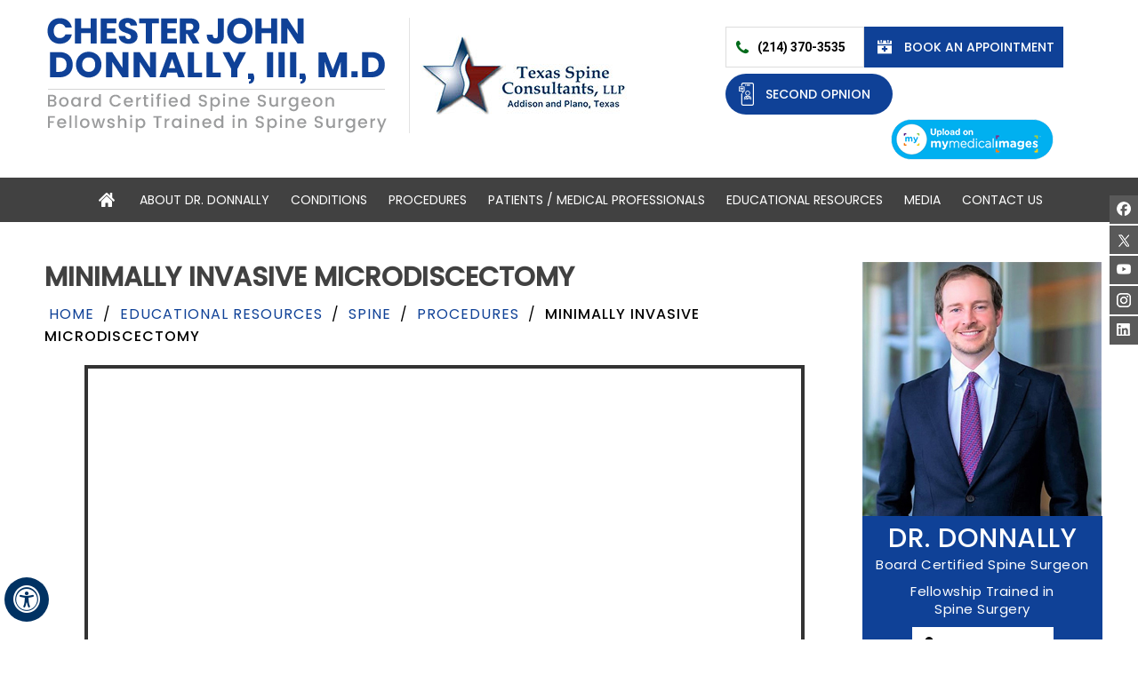

--- FILE ---
content_type: text/html
request_url: https://www.donnallyspine.com/microdiscectomy-spine-surgeon-dallas-tx.html
body_size: 8668
content:
<!DOCTYPE html>
<html lang="en">
<head>

<title>Microdiscectomy Dallas TX | Minimally Invasive Microdiscectomy Dallas TX</title>
<meta name="description" content="Dr Chester John Donnally III in Dallas, TX offers minimally invasive microdiscectomy to treat spine conditions and injuries. For all appointments, please call (214) 370-3535.">
<meta name="keywords" content="Dr chester john donnally iii, microdiscectomy, minimally invasive microdiscectomy">

    
<!-- Start cookies banner --><script defer src="https://ckm.yourpractice.online/1899woSNwAZea90/script.js" type="text/javascript"></script><!-- End cookies banner -->


<meta property="og:title" content="Dr Chester John Donnally III | Spine Surgeon Dallas TX | Spine Deformity Dallas TX">
<meta property="og:description" content="Dr Chester John Donnally III is a spine surgeon in Dallas, TX, who offers complex corrective procedures for adult spinal deformities.">

<meta http-equiv="Content-Type" content="text/html; charset=UTF-8">
<meta content="SKYPE_TOOLBAR_PARSER_COMPATIBLE" name="SKYPE_TOOLBAR">
<meta name="viewport" content="width=device-width, initial-scale=1, minimum-scale=1, user-scalable=1">
<link rel="icon" href="/images/favicon.ico" type="image/x-icon">

<link href="https://fonts.googleapis.com/css2?family=PT+Sans:wght@400;700&family=Poppins:ital,wght@0,300;0,400;0,500;1,700&family=Roboto:wght@300;400;500;700&display=swap" rel="stylesheet">
<link href="https://fonts.googleapis.com/css2?family=Poppins:ital,wght@1,300&display=swap" rel="stylesheet">

<link href="css/ypo-style.css" rel="stylesheet" media="all">
<link href="css/style.css" rel="stylesheet" media="all">
<link href="css/accessibility.css" rel="stylesheet" media="all">
<script src="js/jquery-3.4.1.min.js"></script>
<script src="js/ypo-functions.js"></script>
<script src="js/ypo-config.js"></script>





<script src="js/responsiveslides.js"></script>
<script src="js/jquery.flexisel.js"></script>
<script src="js/functions.js"></script>
<script src="js/html5.js"></script>
<script src="https://forms.yourpractice.online/js/ypo-cms-forms-functions-min.js"></script>
<script type="text/javascript">
	$(document).ready(function (e) {

		let googleCaptchaSiteV2Key = '';
		let googleCaptchaSiteV3Key = '';
		let recaptchaConfigJSON = {};
		$.ajax({
			url: "/configs/cs/fm.json",
			dataType: "json",
			async: false,
			success: function(data) {
				recaptchaConfigJSON = data;
			}
		});
		googleCaptchaSiteV2Key = recaptchaConfigJSON.googleCaptchaSiteV2Key
		googleCaptchaSiteV3Key = recaptchaConfigJSON.googleCaptchaSiteV3Key;
		recaptchaConfigJSON = JSON.stringify(recaptchaConfigJSON);

		$('body').YPOCMSFormsPlugin({
				websiteDateFormat: "d-M-Y",
				websiteTimeFormat: "h:i A",
				confirmOnNavigation: false,
				pageBreak: false,
				recaptchaConfig: recaptchaConfigJSON
		});	
	});	
</script>

<meta name="geo.region" content="US-TX">
<meta name="geo.placename" content="Addison">
<meta name="geo.position" content="39.78373;-100.445882">
<meta name="ICBM" content="39.78373, -100.445882">

<meta name="geo.region" content="US-TX">
<meta name="geo.placename" content="Plano">
<meta name="geo.position" content="39.78373;-100.445882">
<meta name="ICBM" content="39.78373, -100.445882">

<!-- Google tag (gtag.js) -->
<script async src="https://www.googletagmanager.com/gtag/js?id=G-M4H1EK7EWF"></script>
<script>
  window.dataLayer = window.dataLayer || [];
  function gtag(){dataLayer.push(arguments);}
  gtag('js', new Date());

  gtag('config', 'G-M4H1EK7EWF');
</script>

<!-- Google Tag Manager -->
<script>
    (function(w, d, s, l, i) {
        w[l] = w[l] || [];
        w[l].push({
            'gtm.start': new Date().getTime(),
            event: 'gtm.js'
        });
        var f = d.getElementsByTagName(s)[0],
            j = d.createElement(s),
            dl = l != 'dataLayer' ? '&l=' + l : '';
        j.async = true;
        j.src =
            'https://www.googletagmanager.com/gtm.js?id=' + i + dl;
        f.parentNode.insertBefore(j, f);
    })(window, document, 'script', 'dataLayer', 'GTM-544W72F');
</script>
<!-- End Google Tag Manager -->

</head>
<body>
<div id="Accessibility">
  <div class="dfwOff">
    <ul>
      <li class="adaOn"><a href="?dfw=on" aria-label="Switch to Accessibility View" title="Accessible Tool Options"><span data-icon="&#xf29a;"></span></a></li>
      <li class="adaClose"><a href="javascript:void(0);" id="adaClose" aria-label="Hide Accessible Options">Hide</a></li>
    </ul>
  </div>
  <div class="dfwOn">
    <div class="dfwHead">Accessibility Tools</div>
    <ul>
      <li id="dfw-WhiteMode"><a href="javascript:void(0);" aria-label="Light Mode" data-icon="&#xe826;">Light Mode</a></li>
      <li id="dfw-BlackMode"><a href="javascript:void(0);" aria-label="Contrast Mode" data-icon="&#xe827;">Contrast Mode</a></li>
      <li id="dfw-GreyMode"><a href="javascript:void(0);" aria-label="Grey Mode" data-icon="&#xe81c;">Grey Mode</a></li>
      <li class="fontPlus"><a href="javascript:void(0);" aria-label="Increase Font Size" data-icon="&#xe824;">Increase Font Size</a></li>
      <li class="fontMinus"><a href="javascript:void(0);" aria-label="Decrease Font Size" data-icon="&#xe823;">Decrease Font Size</a></li>
      <li class="fontReset"><a href="javascript:void(0);" aria-label="Make Font Reset" data-icon="&#xe825;">Reset Font Default</a></li>
      <li><a href="/accessibility.html" aria-label="More information about accessibility" accesskey="k" data-icon="&#xf29a;">Accessibility Options</a></li>
      <li class="adaOff"><a href="?dfw=off" aria-label="Reset to Normal Site View" data-icon="&#xe801;">Back to Main Site</a></li>
    </ul>
    <div class="dfwClose"><a href="javascript:void(0);" id="dfwClose" aria-label="close Accessible View">Hide</a></div>
  </div>
</div>
<div id="Container"> 
  <!-- Google Tag Manager (noscript) -->
<noscript><iframe src="https://www.googletagmanager.com/ns.html?id=GTM-544W72F"
height="0" width="0" style="display:none;visibility:hidden"></iframe></noscript>
<!-- End Google Tag Manager (noscript) -->

<header id="Header-Container" data-skip="Header">
  <div id="Header">
    <div class="table-div">
        
      <div class="table-cell logo">
           <ul>
        <li class="hd-logo">
            <a href='/' aria-label=""><img alt="Chester John Donnally Logo" src="images/chester-john-donnally-logo-new.png"></a></li>
            <!--<a href='/' aria-label=""><img alt="Chester John Donnally Logo" src="images/chester-john-donnally-logo.png"></a></li>-->
               <li class="hd-logo1">
               <!--<a href="texas-spine-consultants-spine-surgeon-dallas-tx.html"> <img alt="Texas Spine Consultants Logo" src="images/texas-spine-consultants.jpg"> </a> -->   
               <a href="https://www.tscspine.com/" target="_blank" rel="nofollow"> <img alt="Texas Spine Consultants Logo" src="/images/texas-spine-consultants-upd.jpg"> </a>    
               </li>
               
               <!-- <li class="hd-logo2">
               <img alt="BEST Logo" src="images/best-2021.png" />    
               </li>-->
          </ul>
        </div>
        
      <div class="table-cell appoint">
      
          <ul>
        <li class="call-appoint"><span class="tel1"></span></li>
        <li class="bk-appoint">
          <a href="javascript:void(0);"> Book An Appointment </a>
         </li>
         <li class="second-opnion"><a href="second-opnion-spine-surgeon-dallas-tx.html">Second Opnion</a></li>
         
         <li class="mymed-pgs"> 
   <a href="https://app.mymedicalimages.com/fupi/ChesterDonnallyMD" target="_blank" rel="nofollow">
    <img src="/images/mymedical-images.png" alt="webpage api button">
   </a> </li>
         </ul> 
          
          
            <div id="form-sec">
                 <span class="close-pm">&times;</span>
                 <div id="appointform">
                 <link rel="stylesheet" media="screen" href="https://forms.yourpractice.online/css/jquery.datetimepicker.css?version=170606441">
<form name="form_10544" id="form_10544" method="POST" action="https://forms.yourpractice.online/submit/bDhKZDBJaVVVUm9abk8veGFoOXJyQT09Ojpi9525hBpFK054HHfI0rYQ/" class="form-element-list ypo-forms-validate" enctype="multipart/form-data" autocomplete="off">
    <input type="hidden" name="form_id" value="bDhKZDBJaVVVUm9abk8veGFoOXJyQT09Ojpi9525hBpFK054HHfI0rYQ">
    <ul id="form-element-list" class="placeholderlist english">
        <li class="name_117073">
            <input name="textbox_0" class=" required  " title="Please Enter Your Name." id="textbox_0" type="text" style="width:275px; " placeholder="Full Name*" value="">
            <div class="clear"></div>
        </li>
        <li class="phone_117075">
            <input name="textbox_1" class=" required  " title="Please Enter the Phone Number." id="textbox_1" type="text" style="width:275px; " placeholder="Phone Number*" value="">
            <div class="clear"></div>
        </li>
        <li class="email_117076">
            <div class="input_icon">
                <input name="email_2" class=" required email " title="Please Enter the Email." id="email_2" type="text" style="width:245px; " placeholder="Email Address*" value=""><span class="email-icon icon"></span>
            </div>
            <div class="clear"></div>
        </li>
        <li class="radiobuttons_117078">
            <fieldset>
                <legend>Patient Type</legend>
                <ul class="control-fields" style="width:275px; ">
                    <li>
                        <input name="radiobuttons_3" class=" " id="radiobuttons_3_1" type="radio" value="Exisiting Patient"><label for="radiobuttons_3_1">Exisiting Patient</label>
                    </li>
                    <li>
                        <input name="radiobuttons_3" class=" " id="radiobuttons_3_2" type="radio" value="New Patient"><label for="radiobuttons_3_2">New Patient</label>
                    </li>
                </ul>
                <div class="clear"></div>
            </fieldset>
            <div class="clear"></div>
        </li>
        <li class="datetime_117079">
            <div class="input_icon">
                <input name="datetime_4" class=" datetime " title="Please Enter the Preferred Time & Date" id="datetime_4" type="text" style="width:245px; " placeholder="Preferred Time & Date (optional)" value=""><span class="datetime-icon icon"></span><label for="datetime_4" class="input_format">mm/dd/yyyy hh:mm AM/PM</label>
            </div>
            <div class="clear"></div>
        </li>
        <li class="visit_117080">
            <textarea name="textarea_5" class=" " id="textarea_5" style="width:275px; " placeholder="Reason for Visit"></textarea>
            <div class="clear"></div>
        </li>
        <li class="checkbox_210758">
            <fieldset>
                <legend id="checkbox_8" aria-describedby="checkbox_8"><span class="mandatory">*</span></legend>
                <ul class="control-fields" style="width:275px; ">
                    <li class="li_checkbox_8" id="li_checkbox_8_1">
                        <input name="checkbox_8[]" class=" required  " title="Please agree to the privacy policy." id="checkbox_8_1" type="checkbox" value="We care about your privacy. By checking this box you confirm that you have read and understood our privacy policy and consent to provide your personal information to us."><label for="checkbox_8_1">We care about your privacy. By checking this box you confirm that you have read and understood our <a href="/privacy-spine-surgeon-dallas-tx.html" target="_blank" title="Privacy Policy">privacy policy</a> and consent to provide your personal information to us.</label>
                    </li>
                </ul>
                <div class="clear"></div>
            </fieldset>
            <div class="clear"></div>
        </li>
        <li class="captcha_117074">
            <div id="g-recaptcha-10544" class="g-recaptcha" data-size="invisible" data-badge="inline"></div>
            <input type="hidden" name="g-recaptcha-token" class="g-recaptcha-response" value="">
        </li>
        <li class="submitbutton">
            <input type="hidden" name="func" id="func" value="save"><input name="submit_9" style="width:180px; height:40px; border-radius:2px; font-size:14px; font-weight:normal; color:#ffffff; background:#0f4197; " class="submit_btn_form_10544" id="submit_9" value="Book An Appointment" type="submit">
        </li>
    </ul>
</form> 
             </div>
      </div>
        
        

       
       
    </div>
      </div></div>
</header> 
  <nav id="Menu-Container" data-skip="Menu">
  <div id="Main-Menu">
    <ul class="menu">
      <li class="menu-home"><a href="/" accesskey="h">
          <span>Home </span>
          <img src="images/menu-home.png" alt="home">
          </a></li>
      <li class="menu-about"><a href="/chester-john-donnally-md-spine-surgeon-dallas-tx.html" accesskey="u">About Dr. Donnally</a>
        <ul>
          <li><a href="/chester-john-donnally-md-spine-surgeon-dallas-tx.html">
               Chester John Donnally, III, M.D </a></li>
            
            <li><a href="/texas-spine-consultants-spine-surgeon-dallas-tx.html"> Texas Spine Consultants  </a></li>
            <li><a href="second-opnion-spine-surgeon-dallas-tx.html">Second Opnion</a></li>
          <li><a href="/contact-us-spine-surgeon-dallas-tx.html"> Office Locations </a></li>
        </ul></li>
        
<!--
      <li class="menu-services"><a href="/practice-expertise-spine-surgeon-dallas-tx.html" accesskey="s">Practice Expertise</a>
    </li>
-->
        
          <li class="menu-cond"><a href="/conditions-practice-expertise-spine-surgeon-dallas-tx.html" accesskey="d">Conditions</a>
              
        <ul>

    <li> <a href="neck-pain-spine-surgeon-dallas-tx.html"> Neck and Arm Pain </a></li>
    <li> <a href="back-pain-spine-surgeon-dallas-tx.html"> Back Pain</a></li>
    <li> <a href="sciatica-spine-surgeon-dallas-tx.html"> Sciatica</a></li>
    <li> <a href="degenerative-disc-disease-spine-surgeon-dallas-tx.html"> Degenerative Disc Disease</a></li>
    <li> <a href="spine-deformities-spine-surgeon-dallas-tx.html"> Complex Spine Deformities </a></li>
    <li> <a href="spine-trauma-spine-surgeon-dallas-tx.html"> Spine Trauma  </a></li>
    <li><a href="pseudarthrosis-spine-surgeon-dallas-tx.html">Pseudarthrosis/Nonunion</a></li>
    <li><a href="disc-herniation-spine-surgeon-dallas-tx.html">Disc Herniation</a></li>
    <li><a href="facet-joint-arthritis-spine-surgeon-dallas-tx.html">Facet Joint Arthritis</a></li>
    <li><a href="osteoporotic-fractures-spine-surgeon-dallas-tx.html">Osteoporotic Fractures</a></li>
    <li><a href="adjacent-segment-disc-disease-spine-surgeon-dallas-tx.html">Adjacent Segment Disc Disease</a></li>
             <li><a href="cervical-myelopathy-surgeon-dallas-tx.html">Cervical Myelopathy</a></li>

</ul>      
             
    </li>
        
           <li class="menu-proc"><a href="/procedures-practice-expertise-spine-surgeon-dallas-tx.html" accesskey="t">Procedures</a>
               
               <ul>

    <li> <a href="minimally-invasive-spine-surgery-spine-surgeon-dallas-tx.html"> Minimally Invasive Spine Surgery  </a></li>
    <li> <a href="artificial-cervical-disc-replacement-spine-surgeon-dallas-tx.html"> Cervical Disc Replacement </a></li>
    <li> <a href="prodisc-vivo-cervical-disc-replacement-spine-surgeon-dallas-tx.html"> Prodisc® C Vivo Disc Replacement </a></li>
    <li> <a href="microdiscectomy-spine-surgeon-dallas-tx.html"> Minimally Invasive Microdiscectomy </a></li>
    <li> <a href="kyphoplasty-spine-surgeon-dallas-tx.html">  Kyphoplasty </a></li>
    <li> <a href="laminectomy-spine-surgeon-dallas-tx.html"> Laminectomy  </a></li>
    <li> <a href="epidural-steroid-injections-spine-surgeon-dallas-tx.html">  Epidural Steroid Injections </a></li>
    <li><a href="anterior-cervical-discectomy-with-fusion-spine-surgeon-dallas-tx.html">Anterior Cervical Discectomy and Fusion</a></li>
<li><a href="lumbar-decompression-spine-surgeon-dallas-tx.html">Lumbar Decompression</a></li>
<li><a href="posterior-cervical-decompression-spine-surgeon-dallas-tx.html">Posterior Cervical Decompression and Fusion (PCDF)</a></li>
<li><a href="anterior-lumbar-interbody-fusion-spine-surgeon-dallas-tx.html">Anterior Lumbar Interbody Fusion</a></li>
<li><a href="lumbar-endoscopic-discectomy-spine-surgeon-dallas-tx.html">Lumbar Endoscopic Discectomy</a></li>
<li><a href="image-guided-spine-surgery-spine-surgeon-dallas-tx.html">Image-Guided Spine Surgery</a></li>
<li><a href="outpatient-spine-surgery-spine-surgeon-dallas-tx.html">Outpatient Spine Surgery</a></li>
                   
                   <li><a href="posterior-lumbar-spinal-fusion-spine-surgeon-dallas-tx.html">Posterior Lumbar Spinal Fusion</a></li>
                   
                    <li><a href="minimally-invasive-lumbar-decompression-spine-surgeon-dallas-tx.html">Minimally Invasive Lumbar Decompression (MILD)</a></li>
                   
</ul>
    </li>
        
        
        
      <li class="menu-patient"><a href="/education-spine-surgeon-dallas-tx.html" accesskey="i">Patients / Medical Professionals</a>
        <ul>
            <!--<li><a href="/patient-education-videos-spine-surgeon-dallas-tx.html"> Patient Education Videos </a> </li>-->
            <li><a href="/education-spine-surgeon-dallas-tx.html">Education</a> </li>
<!--          <li><a href="patient-testimonials-spine-surgeon-dallas-tx.html">Patient Testimonials</a></li> -->
          <li><a href="/patient-survey-f10533/">Patient Testimonials</a></li>
         <!-- <li><a href="/patient-forms-spine-surgeon-dallas-tx.html">Patient Forms</a></li>-->
              <li><a href="/first-visit-spine-surgeon-dallas-tx.html">First Visit</a></li>
<!--            <li><a href="/payment-options-spine-surgeon-dallas-tx.html"> Payment Options </a></li>-->
            
            <!-- <li><a href="/travel-for-surgery-spine-surgeon-dallas-tx.html"> Travel for Surgery </a></li>-->
            
            <li><a href="/patient-photographic-consent-spine-surgeon-dallas-tx.html"> Patient Photographic Consent </a></li>
            
            
            <li><a href="/post-op-instructions-spine-surgeon-dallas-tx.html"> Post-Op Instructions </a></li>
            <li><a href="/insurance-info-spine-surgeon-dallas-tx.html"> Insurance Info  </a></li>
          <li><a href="/useful-links-spine-surgeon-dallas-tx.html">Useful Links</a></li>
        
        </ul></li>
      <li><a href="/spine-surgeon-dallas-tx.html" accesskey="r">Educational Resources</a>
        
        <ul>
          
          <li><a href="/spine-surgeon-dallas-tx.html">Spine </a></li>
            
            <li><a href="/top-5-things-to-consider-for-artificial-disc-replacement-surgery-spine-surgeon-dallas-tx.html">Top 5 Things to Consider for Artificial Disc Replacement Surgery </a></li>
          </ul>
        
        </li>
      <li class="menu-media"><a href="/media-surgeon-dallas-tx.html" accesskey="n">Media</a>
        
        <ul>
          
             <li>  <a href="/publications-spine-surgeon-dallas-tx.html">  Research &amp; Publications </a></li>
                 
<!--                 <li> <a href="/in-the-news-spine-surgeon-dallas-tx.html"> In the News </a></li>-->
                 
                 <li><a href="/patient-survey-f10533/">Patient Testimonials</a></li>
                
            <li> <a href="/healthcare-news-pl834.html"> Healthcare News </a></li>
                 
                 <li> <a href="/videos-spine-surgeon-dallas-tx.html"> Videos </a></li>
          
          </ul>
          
        </li>
      <li class="menu-contact"><a href="/contact-us-spine-surgeon-dallas-tx.html" accesskey="c">Contact Us</a>
        <ul>
<!-- <li><a href="/general-appointment-spine-surgeon-dallas-tx.html">General Appointment</a></li> -->
          <!--<li><a href="/online-appointment-spine-surgeon-dallas-tx.html">Online Appointment</a></li>-->
          <li><a href="https://www.tscspine.com/book-appointment-orthopedic-spine-surgeon-plano-tx/" target="_blank" rel="nofollow">Online Appointment</a></li>
            
             <li><a href="/contact-us-spine-surgeon-dallas-tx.html"> Office Locations </a></li>
             <li><a href="/surgical-locations-spine-surgeon-dallas-tx.html">Surgical Locations</a></li>
            
        </ul>
        </li>
    </ul>
  </div>
  <div id="Mobile-Menu">
    <div class="toggleMenu"><a href="javascript:void(0);">Menu<span data-icon="&#xf0c9;"></span></a></div>
    <div class="Wrapper"></div>
  </div>
</nav>

 
  
    
    <div class="smo-container">
<div class="social-logo">
        <ul>
          <li class="fb"><a href="https://www.facebook.com/donnallyspine" target="_blank" rel="nofollow" aria-label="Follow Dr on Facebook"><span>Facebook</span></a></li>
          <li class="tw"><a href="https://twitter.com/donnallyspine" target="_blank" rel="nofollow" aria-label="Follow Dr on Twitter"><span>Twitter</span></a></li>
          <li class="yt"><a href="https://www.youtube.com/channel/UC2JX5Pyg1GuaSRK6yqHETaQ" target="_blank" rel="nofollow" aria-label="Subscribe Dr on YouTube"><span>YouTube</span></a></li>
            <li class="in"><a href=" https://www.instagram.com/donnallyspineconsult" target="_blank" rel="nofollow" aria-label="Follow Dr on Instagram"><span>Instagram</span></a></li>
            <li class="lk"><a href="https://www.linkedin.com/in/chester-donnally-iii-md-2732241b2" target="_blank" rel="nofollow" aria-label="Follow Dr on LinkedIn"><span>LinkedIn</span></a></li>
        </ul>
      </div>
    </div>
    
  <div id="Content-Container" data-skip="Content">
    <div id="Content-Main">
      <div class="table-div">
        <div id="Content" class="table-cell">
         <article class="textMain ypocms ypo-clinical-content">
             
              <div class="navigation">
       <h1> Minimally Invasive Microdiscectomy </h1>
   <p> <a href="/"> Home <span class="nav-nodisp">Chester John Donnally, III, M.D, Fellowship Trained in Spine Surgery, Dallas, TX </span></a>  / <a href="spine-surgeon-dallas-tx.html"> Educational Resources </a> /   <a href="spine-surgeon-dallas-tx.html"> Spine </a> /    <a href="procedures-spine-surgeon-dallas-tx.html"> Procedures </a>   /  <span> Minimally Invasive Microdiscectomy </span> </p>
   </div>  
             
           
    <div class="videoBorder">
                   
       
        
        
        <iframe  src="https://www.youtube.com/embed/Bd3PV9HoQ5Q?rel=0;" title="YouTube video player" frameborder="0" allow="accelerometer; autoplay; clipboard-write; encrypted-media; gyroscope; picture-in-picture" allowfullscreen></iframe>
                   

   </div>



<p>The spine is made up of small bony segments called vertebrae. These vertebrae are categorized into cervical or neck vertebrae, thoracic or upper back vertebrae, lumbar or lower back vertebrae and the sacrum within the pelvis. A cylindrical bundle of nerve fibers called the spinal cord passes through the entire vertebral column and branches out to the various parts of our body.</p>
             <p>
Cushioning discs present between the vertebrae act as shock absorbers that redistribute the forces acting on your vertebrae when you walk, run, bend, or twist.<br>
These intervertebral discs are made up of two types of cartilage: inner pulpy cartilage known as the nucleus pulposus which is surrounded by concentric layers of fibrous cartilage known as the annulus fibrosis.</p>
             <p>
When the cartilage in the center of the disc protrudes through small tears in the outer hard covering of the disc, adjacent nerves passing through the spinal cord can become compressed or pinched, causing severe pain. This is known as disc herniation.</p>
             <p>
Microdiscectomy, also called microdecompression, is a minimally invasive spinal surgery where your surgeon removes a part of the herniated disc to relieve pressure on the spinal nerves.</p>

<h2>Disease Overview: Disc Herniation</h2>

<p>As you age, gradual wear and tear occur to the spinal discs causing them to lose water content. This makes them more susceptible to rupturing or tearing. Any heavy lifting or minor trauma can cause disc herniation. Most disc herniation occurs in the lumbar spine, causing debilitating pain in your buttocks, thigh, and calf areas and is referred to as sciatica. Herniated discs in the cervical spine can cause pain in the shoulders and arms. Other symptoms associated with a herniated disc include numbness and tingling or weakness in the region served by the pinched nerve.</p>

<h2>Indications</h2>

<p>Symptoms of a disc herniation including sciatica pain can be alleviated by surgically releasing the compressed spinal nerves through microdiscectomy.</p>

<h2>Surgical Procedure</h2>

<p>Microdiscectomy is usually performed under general anesthesia. You will lie on your stomach for the procedure. A small incision around 1 to 1½-inches will be made directly over the affected disc, usually in the midline of your lower back, which is identified by X-ray imaging. The back muscles are retracted and your surgeon will use a microscope with light to visualize the herniated disc during the procedure. A small bony segment protecting the compressed nerve may be removed. Using a scissor-like tool, the damaged herniated tissue will be excised and the pressure on the compressed nerve is relieved. After this, the incision is closed with sutures. You may be discharged the same day or the next morning.</p>

<h2>Post-Operative Care and Recovery</h2>

<p>Following the procedure, you will be prescribed pain medications to relieve immediate postoperative pain.</p>

<ul>
	<li>Cold packs may be applied as instructed for pain relief.</li>
	<li>Avoid driving, lifting heavy objects, prolonged sitting and bending over immediately after your surgery.</li>
	<li>Your physical therapist will educate you on gentle stretching, strengthening, and conditioning exercises to be performed during the postoperative period.</li>
	<li>You can slowly begin lifting weights and performing strenuous physical activities and exercises two to four weeks after your surgery. Complete recovery usually takes about six weeks.</li>
</ul>

<h2>Risks and complications</h2>

<p>Some of the potential risks associated with microdiscectomy include:</p>

<ul>
	<li>Bleeding</li>
	<li>Infection</li>
	<li>Nerve root damage</li>
	<li>Recurrent disc herniation</li>
</ul>
	
             
          </article>
        </div>
        <aside id="Sidebar" class="table-cell" data-skip="Sidebar">

<div class="sb-doc">
 <div class="sb-dr">
 <img src="images/sb-chester-new.jpg" alt="chester">   
 </div>
    
 <div class="sb-txt">
    <p class="nm"> Dr. Donnally </p>
    <p class="dsgn"> Board Certified Spine Surgeon </p>
    <p class="dsgn"> Fellowship Trained in  <br>  Spine Surgery </p>
    <p class="rd"> <a href="chester-john-donnally-md-spine-surgeon-dallas-tx.html"> View Full Profile </a></p>
</div>   
</div>
    
    
    <div class="sb-pr">
     <div class="mm">
     <p class="hd"> <a href="patient-resources-spine-surgeon-dallas-tx.html"> Patient Resources </a></p>
    <!-- <p class="img"><a href="patient-education-videos-spine-surgeon-dallas-tx.html"> </a></p>
     <p class="txt"> <a href="patient-education-videos-spine-surgeon-dallas-tx.html"> Patient Education Videos </a></p>-->
     </div>
    
    <div class="pres">
     <ul>
    <li class="pr1"><a href="first-visit-spine-surgeon-dallas-tx.html">first visit</a></li>
   <!-- <li class="pr2"><a href="patient-forms-spine-surgeon-dallas-tx.html">Patient Forms</a></li>-->
<!-- <li class="pr3"><a href="payment-options-spine-surgeon-dallas-tx.html"> Payment <br>  options</a></li> -->
    <li class="pr3"> <a href="insurance-info-spine-surgeon-dallas-tx.html"> Insurance <br> Info  </a></li>
    <li class="pr4"><a href="post-op-instructions-spine-surgeon-dallas-tx.html">Post-op <br> Instructions</a></li>
    </ul>
    </div>
    
    </div>
    

</aside>
 
      </div>
    </div>
  </div>
  <div class="clear-float"></div>
<div id="Credibility-Container" data-skip="Credibility">
<div id="Credibility">
    
 <ul id="flexisel2">
     
     <li>
    <a href="https://www.superdoctors.com/texas/doctor/Chester-John-Donnally-III/77f46f6b-3658-4201-8106-ffd18b693226.html" target="_blank">
        <img src="images/best-doctor-d-2024.jpg" alt="Best D Doctor">
    </a>
</li>

<li> <a href="https://www.aaos.org/" target="_blank">
        <img src="images/logo-aaos.jpg" alt="The American Academy of Orthopaedic Surgeons">
    </a> </li>

<li><a href="https://www.alphaomegaalpha.org/" target="_blank">
        <img src="images/logo-alpha.jpg" alt="Alpha Omega Alpha">
    </a></li>

<li><a href="https://www.pbk.org/" target="_blank">
        <img src="images/logo-pbk.jpg" alt="Phi Beta Kappa">
    </a></li>


<li> <a href="https://www.spine.org/" target="_blank">
        <img src="images/logo-nass.jpg" alt="North American Spine Society">
    </a> </li>


<li> <a href="https://www.texmed.org" target="_blank">
        <img src="images/logo-tma.jpg" alt="The Texas Medical Association">
    </a> </li>

<li class="smuLogo"> <a href="https://www.smu.edu/" target="_blank">
        <img src="images/smu-logo.jpg" alt="SMU">
    </a> </li>

<li class="umiamiLogo"> <a href="https://miamihurricanes.com/" target="_blank">
        <img src="images/umiami-logo.jpg" alt="University of Miami">
    </a> </li>

<li><a href="https://www.superdoctors.com/" target="_blank">
        <img src="images/super-doctors-texas-logo.jpg" alt="Super Doctors Texas">
    </a></li>

<li><a href="https://scouting141.org/eagle-scouts/" target="_blank">
        <img src="images/eagle-scout-logo.jpg" alt="Eagle Scout">
    </a></li>

    
</ul>
</div>   
</div>


<!-- footer -->
 <div class="clear-float"></div>   
<footer id="Footer-Container" data-skip="Footer">
  <div id="Footer">
    <div class="table-div">
        
        <div class="ftr-logo">
        <p class="flogo1">
       <!-- <img src="images/chester-ftr-logo.png" alt="Chester Logo">  -->  
        <img src="images/chester-ftr-logo-new.png" alt="Chester Logo">    
        </p>
            
        <p class="flogo2">  CALL FOR APPOINTMENT <br>
        <span class="tel1"></span>    
        </p>
        </div>
     
        
        <div class="ftr-menu">
        <p><a href="/"> Home  </a> |
        <a href="/disclaimer-spine-surgeon-dallas-tx.html">Disclaimer</a> | 
        <a href="/privacy-spine-surgeon-dallas-tx.html">Privacy</a> | 
        <a href="/sitemap-spine-surgeon-dallas-tx.html">Sitemap</a> | 
        <a href="/feedback-spine-surgeon-dallas-tx.html">Feedback</a> |
        <a href="/tell-a-friend-spine-surgeon-dallas-tx.html">Tell a Friend</a> | 
        <a href="/contact-us-spine-surgeon-dallas-tx.html">Contact Us</a> | 
        <a href="/accessibility-statement.php">Accessibility Statement</a>
        </p></div>
        
        
       <div class="copyrights">
        <p><a href="https://g.page/spine-care-and-back-pain-help?share" target="_blank">&copy; Chester John Donnally, III, M.D, Fellowship Trained in Spine Surgery, Dallas, TX </a></p>
        <p style="margin-top: 20px;"><a href="https://www.tscspine.com/" target="_blank">Texas Spine Consultants, LLP</a> | <a href="https://www.spondytreatment.com/" target="_blank">Spondylolisthesis Treatment Institute</a></p>
    </div>  
        
      
      <div class="ypo-logo">
    <a href="https://www.yourpracticeonline.net/" target="_blank"><img alt="Your Practice Online" src="images/ypo-logo.png"></a>
    </div>
        
    </div>
  </div>
</footer>

<!-- Built With YPOCMS--> 
</div>
 
</body>
</html>

--- FILE ---
content_type: text/css
request_url: https://www.donnallyspine.com/css/style.css
body_size: 11602
content:
/* ---------- Theme CSS ---------- */

body {
    font: normal 14px/20px Poppins, sans-serif;
}

#Map-Container {
    width: 100%;
    margin: 0px;
    padding: 0px;
    position: relative;
}

#Accessibility,
#Header,
#Banner,
#Content-Main,
#Footer,
#Main-Menu,
#Mobile-Menu,
#Service,
#Credibility,
.hmwidth {
    max-width: 1200px;
    min-width: 300px;
    margin: 0px auto;
    padding: 0px;
    position: relative;
}


/* ADA */

.adaOn span {
    background: #003263;
    color: #fff;
    border-radius: 50%;
}
.BBG {
    background: #016891;
    padding: 10px 20px !important;
    margin: 20px 0px 10px 0px;
    display: inline-block;
    color: #fff;
    font-weight: 900;
    width: auto;
}
.textCenter {
    text-align: center;
}


/* Scroller CSS */

#Scroller a {
    background: #fff;
    border: 2px solid #000;
    color: #000;
    border-radius: 50%;
}


/* Header CSS */

#Header {
    min-height: 150px;
    padding: 20px 0;
}

.logo {
    float: left;
    width: 65%;
}

.appoint {
    float: left;
    width: 35%;
    margin-top: 10px;
    position: relative;
}

.logo li {
    float: left;
}

.logo li.hd-logo {
    padding-right: 25px;
    border-right: 1px solid #e3e3e3;
}

.logo li.hd-logo1 {
   /* float: right;*/
    margin-top: 20px;
    padding-right: 18px;
    padding-left: 12px;
    /*border-right: 1px solid #e3e3e3;*/
}
.logo li.hd-logo2 {
    float: right;
    margin-top: 20px;
   
}

.appoint ul {
    float: right;
}

.appoint ul li {
    float: left;
}

.appoint .call-appoint a {
    display: block;
    padding: 12px 20px 12px 35px;
    background: url(../images/phn-hdr.png) no-repeat 10px center;
    border: 1px solid #dddddd;
    font-family: 'Roboto', sans-serif;
    font-weight: bold;
}

.appoint .bk-appoint a {
    display: block;
    padding: 13px 10px 13px 45px;
    background: #0f4197 url(../images/hdr-appt.png) no-repeat 15px center;
    text-transform: uppercase;
    color: #fff;
    font-weight: 500;
    font-family: 'Poppins', sans-serif;
}

.appoint .second-opnion a{
	display: block;
  padding: 13px 25px 13px 45px;
  background: #0f4197 url(../images/second-opnion-icon.png) no-repeat 15px center;
  text-transform: uppercase;
  color: #fff;
  font-weight: 500;
  font-family: 'Poppins', sans-serif;
  margin-top: 7px;
border-radius: 50px;
}

.mymed {
    float: right;
    margin-top: 10px;
    width: 200px;
}

#form-sec {
    float: left;
    display: none;
    position: absolute;
    right: 0;
    width: 300px;
    z-index: 5;
    background: #c6c6c6;
    top: 100%;
    border-bottom-left-radius: 15px;
    border-bottom-right-radius: 15px;
}

.close-pm {
    color: #0f4197;
    float: right;
    font-size: 28px;
    font-weight: bold;
    margin: 5px 6px 0 0;
    cursor: pointer;
}

#appointform #form-element-list {
    float: left;
    width: 100%;
    padding: 0 15px 20px 15px;
}

#appointform #form-element-list li {
    float: left;
    width: 100% !important;
    margin-bottom: 8px !important;
}

#appointform #form-element-list input[type="text"],
#appointform #form-element-list input[type="radio"]+label,
#appointform #form-element-list textarea {
    width: 100% !important;
    padding: 6px 2px 6px 12px;
    font: normal 13px/17px Poppins, sans-serif;
    letter-spacing: 0.3px;
}

#appointform #form-element-list li ul {
    float: left;
    width: 100% !important;
    margin: 0 !important;
}

#appointform #form-element-list li ul li:last-child {
    margin-bottom: 0px !important;
}

#appointform #form-element-list li .input_format {
    display: none !important;
}

#appointform #form-element-list li .submit_btn {
    display: table;
    margin: 0 auto;
    letter-spacing: 0.5px;
    text-transform: uppercase;
}

#appointform #form-element-list li.submitbutton {
    margin: 0 !important;
}

#appointform #form-element-list li input::placeholder {
    color: #000 !important;
    font: normal 13px/17px Poppins, sans-serif;
}

#appointform #form-element-list textarea::placeholder {
    color: #000 !important;
    font: normal 14px/18px Poppins, sans-serif;
}

.radiobuttons_117078 fieldset {
    border: none !important;
    padding: 0 !important;
}

#appointform #form-element-list .datetime_117079>div .datetime-icon {
    height: 100%;
    width: 30px;
    background: #414141 url(../images/form-cal.png) no-repeat center;
    position: absolute;
    right: 0px;
}

#appointform #form-element-list .datetime_117079>div {
    position: relative;
}

#appointform #form-element-list li .error {
    font-size: 12px !important;
    color: red;
    letter-spacing: 0.5px !important;
}


/* Menu CSS */

nav {
    background: #414141;
}

.menu {
    text-align: center;
}

.menu li {
    font: normal 14px/20px Poppins, sans-serif;
    height: auto;
    color: #fff;
    margin: 0 1%;
}

.menu>li {
    width: auto !important;
}

.menu>li>a {
    padding: 15px 0px 10px;
    color: #fff;
    border-bottom: 5px solid transparent;
    text-transform: uppercase;
}

.menu>li:hover>a {
    border-bottom: 5px solid #fff;
}

.menu li ul {
    background: #fff;
    width: 300px;
}

.menu li li {
    padding: 0;
    margin: 1px 0;
}

.menu li li a {
    background: #0f4197;
    display: block;
    border: none;
    color: #fff;
}

.menu li li:hover a {
    background: #414141;
    border: none;
    color: #fff;
}

.menu ul li a {
    padding: 10px 5px 10px 25px;
}

.menu>li.menu-home {
    width: 25px !important;
    font-size: 0px !important;
    padding: 0 !important;
}

.menu>li:last-child {
    margin-right: 0.2%;
}

.menu>li:first-child {
    margin-left: 0.2%;
}

.menu-home a {
    width: 100%;
    height: 100%;
}

.menu-home a::before {
    vertical-align: top;
    margin: auto;
    font-size: 20px;
}

.menu-home span {
    display: none;
}

.menu li ul.doubleColumn {
    width: 600px;
    left: -170px
}

.menu li ul.doubleColumn li {
    float: left;
    width: 50%;
    height: 50px;
    display: table
}

.menu li ul.doubleColumn li a {
    display: table-cell;
    vertical-align: middle;
    padding: 0 2px 0 20px
}

.menu li ul.doubleColumn li:nth-child(2n+1) ul {
    left: -200px;
    width: 200px
}

.menu li ul.doubleColumn li:nth-child(2n) ul {
    left: 100%;
    width: 200px
}

.menu li ul.doubleColumn li:nth-child(2n+1) ul li {
    width: 100%
}

.menu li ul.doubleColumn li:nth-child(2n) ul li {
    width: 100%
}

.toggleMenu {
    font: bold 16px/30px Poppins, sans-serif;
}

.toggleMenu a {
    border-radius: 5px;
    border: 2px solid #ccc;
}

.Wrapper {
    font: normal 14px/20px Poppins, sans-serif;
}


/* Home Banner CSS */

#Banner-Container {
    background: #dbc5a7;
}

#Banner-Container #Banner {
    height: 510px;
    max-width: 1400px;
    text-align: center;
    background: #dbc5a7;
}

#Banner-Container #Banner video {
    /* 
    
	height: 100vh;
	max-height: 100%;
	object-fit: cover;
	left: 0px; 
    */
    width: 100%;
    top: 0px;
    z-index: 0;
    position: relative;
    /*    right: -40px;*/
}


/* Subpage Banner CSS */


/* Banner Content CSS */

.banner-content {
    position: absolute;
    font: normal 16px/20px Poppins, sans-serif;
    left: 50%;
    top: 50%;
    -webkit-transform: translate(-50%, -50%);
    -moz-transform: translate(-50%, -50%);
    -ms-transform: translate(-50%, -50%);
    -o-transform: translate(-50%, -50%);
    transform: translate(-50%, -50%);
    padding: 15px;
}

.banner-more {
    font: bold 16px/30px Poppins, sans-serif;
    display: inline-block;
}

.theme-L,
.theme-R {
    z-index: 1;
}

.nbs-flexisel-nav-left,
.nbs-flexisel-nav-right {
    z-index: 1;
}


/* Navigation CSS */

.navigation {
    font: normal 14px/20px Poppins, sans-serif;
    text-align: left;
    padding: 5px 0;
    background: none;
    margin-bottom: 15px;
}

.navigation .nav-nodisp {
    display: none;
}

.navigation h1 {
    margin-bottom: 2px;
    color: #fff;
    font-size: 36px;
    line-height: 38px;
    text-transform: uppercase;
}

.navigation a {
    color: #0f4197;
    text-decoration: none;
    margin: 0 5px;
}

.navigation p {
    color: #000;
    font-weight: normal;
    letter-spacing: 1px;
    text-transform: uppercase;
    padding: 0;
    font-size: 16px !important;
    line-height: 25px;
}

.navigation p span {
    font-weight: 500;
    margin-left: 5px;
}

.doc-cont {
    background: url(../images/dr-cont-bg-1.jpg) repeat 0 0;
    background-size: cover;
    float: left;
    width: 100%;
    border: 1px solid #e5e5e5;
    margin-bottom: 40px;
}

.doc-cont .dc-img {
    background: url(../images/dr-cont-bg-2.jpg) no-repeat 0 0;
    width: 40%;
    text-align: center;
    padding-top: 25px;
    float: left;
}

.doc-cont .dc-txt {
    float: left;
    width: 60%;
    padding: 25px 1% 30px 30px;
}

.doc-cont .dc-txt ul li {
    float: left;
    width: 48%;
    background: none;
    padding: 0;
    margin: 0 1%;
}

.doc-cont .dc-txt ul li a {
    display: block;
    color: #fff;
}

.doc-cont .dc-txt ul li.bk a {
    background: #414141 url(../images/appt-cont.png) no-repeat 15px center;
    padding: 15px 15px 15px 45px;
    text-transform: uppercase;
}

.doc-cont .dc-txt ul li.ph a {
    background: #414141 url(../images/phn-cont.png) no-repeat 15px center;
    padding: 15px 15px 15px 45px;
    letter-spacing: 1px;
}

.doc-cont .dc-txt ul li.ph span {
    display: block;
}

.doc-cont .dc-txt .hd {
    margin-bottom: 30px;
    text-transform: uppercase;
}

.doc-cont .dc-txt .txt {
    margin-bottom: 40px;
}


/* related topics  CSS */

#rtopics {
    border-top: 1px solid #dedede;
    margin-top: 40px;
    padding-top: 40px;
}

#rtopics ul {
    display: flex;
    flex-flow: row wrap;
}

#rtopics ul li {
    background: none !important;
    margin: 2px 0.8%;
    text-align: center;
    flex-basis: 48%;
}

#rtopics ul li a {
    background: #0f4197;
    display: block;
    color: #fff;
    padding: 10px 0;
}


/* Text CSS */

.textMain {
    padding: 30px 20px 50px 10px;
    font: normal 14px/24px Poppins, sans-serif;
    color: #2d2f2f;
}

.textMain a {
    color: #0f4197;
    font-family: 'Poppins', sans-serif;
}

.textMain a:hover {
    color: #0000AC;
}

.textMain h1 {
    font: 600 30px/34px Poppins, sans-serif;
    color: #414141;
}

.textMain h1 span {
    font: normal 20px/24px Poppins, sans-serif;
    color: #4d4d4d;
}

.textMain h2,
.hTag2,
.textMain h3.hTag2,
.textMain h4.hTag2 {
    font: 500 24px/30px Poppins, sans-serif;
    color: #0f4197;
}

.textMain h2 span {
    font: normal 18px/22px Poppins, sans-serif;
    color: #000000;
}

.textMain h2 a,
.hTag2 a,
.textMain h3.hTag2 a,
.textMain h4.hTag2 a {
    color: #014cbe;
}

.textMain h3,
.hTag3,
.textMain h2.hTag3,
.textMain h4.hTag3 {
    font: 500 20px/30px Poppins, sans-serif;
    color: #414141;
}

.textMain h3 a,
.hTag3 a,
.textMain h2.hTag3 a,
.textMain h4.hTag3 a {
    color: #414141;
}

.textMain h4,
.hTag4,
.textMain h2.hTag4,
.textMain h3.hTag4 {
    font: normal 18px/22px Poppins, sans-serif;
    color: #f52320;
}

.textMain h4 a,
.hTag4 a,
.textMain h2.hTag4 a,
.textMain h3.hTag4 a {
    color: #f52320;
}

.textMain p {
    font-family: 'Poppins', sans-serif;
}

.textMain ul li,
.textMain ol ul li {
    background: url(../images/cont-li.png) no-repeat 15px 12px;
    padding: 5px 5px 5px 30px;
}

.txt-list {
    display: flex;
    flex-flow: row wrap;
}

.txt-list li {
    background: none !important;
    margin: 2px 0.8%;
    text-align: center;
    flex-basis: 48%;
 /*   display: flex;
    flex-direction: column;*/
	text-align: center;
	display: inline-block;
	vertical-align: top;
	margin: 0px auto;
}

.txt-list li a {
    background: #0f4197;
    display: block;
    color: #fff;
    padding: 10px 5px;
    transition: all ease 300ms;
    flex: 1;
    display: flex;
    justify-content: center;
    align-items: center;
}

.txt-list li a:hover {
    background: #414141;
    color: #fff;
    transform: scale(1.1);
}


/* Sidebar CSS */

#Sidebar {
    width: 270px;
    padding: 45px 0px 20px 0px;
}

.sb-doc {
    background: url(../images/sb-doc-bg.jpg) no-repeat 0 0;
}

.sb-txt {
    background: #0f4197;
    padding: 15px 0 25px;
}

.sb-txt .nm {
    color: #fff;
    text-transform: uppercase;
    font-weight: 500;
    text-align: center;
    font-size: 30px;
    letter-spacing: 0.5px;
}

.sb-txt .dsgn {
    color: #fff;
    margin: 10px 0 10px;
    text-align: center;
    font-size: 15px;
    letter-spacing: 0.5px;
}

.sb-txt .rd a {
    padding: 10px 10px 10px 35px;
    display: table;
    background: #fff url(../images/sb-profile.png) no-repeat 10px center;
    color: #000;
    text-transform: capitalize;
    margin: 0 auto;
    font-size: 14px;
    letter-spacing: 0.5px;
}

.sb-pr {
    margin-top: 30px;
}

.sb-pr .mm {
    padding: 25px 0;
    background: #0f4197;
    text-align: center;
}

.sb-pr .mm .hd {
    margin-bottom: 25px;
}

.sb-pr .mm .hd a {
    color: #fff;
    letter-spacing: 1px;
    text-transform: uppercase;
    font-size: 22px;
    font-family: 'PT Sans', sans-serif;
    font-weight: bold;
}

.sb-pr .mm .img {
    background: url(../images/sb-mm.jpg);
    width: 100%;
    height: 198px;
    background-size: cover;
    position: relative;
}

.sb-pr .mm .img a {
    position: absolute;
    width: 61px;
    height: 61px;
    background: url(../images/sb-pe-icon.png) no-repeat center center;
    top: 63px;
    left: 107px;
}

.sb-pr .mm .txt {
    font-size: 19px;
    color: #fff;
    margin-top: -30px;
    z-index: 2;
    position: relative;
}

.sb-pr .pres {
    padding: 25px 0 5px;
    background: #e1e1e1;
    /*float: left;*/
    float: none;
    width: 100%;
	text-align: center;
}

.sb-pr .pres ul li {
    /*float: left;*/
    float: none;
	display: inline-block;
	vertical-align: top;
   /* width: 48%;*/
    width: 45%;
    margin: 0 0.8% 20px;
    text-align: center;
}

.sb-pr .pres ul li a {
    display: block;
    padding-top: 90px;
    font-size: 15px;
    text-transform: uppercase;
    transition: 0.8s;
}

.sb-pr .pres ul li.pr1 a {
    background: url(../images/sb-pr.png) no-repeat 20px 0;
}

.sb-pr .pres ul li.pr2 a {
    background: url(../images/sb-pr.png) no-repeat -115px 0;
}

.sb-pr .pres ul li.pr3 a {
    background: url(../images/sb-pr.png) no-repeat -280px 0;
}

.sb-pr .pres ul li.pr4 a {
    background: url(../images/sb-pr.png) no-repeat -486px 0;
}

.sb-pr .pres ul li.pr1:hover a {
    background: url(../images/sb-pr.png) no-repeat 20px -208px;
}

.sb-pr .pres ul li.pr2:hover a {
    background: url(../images/sb-pr.png) no-repeat -115px -207px;
}

.sb-pr .pres ul li.pr3:hover a {
    background: url(../images/sb-pr.png) no-repeat -280px -207px;
}

.sb-pr .pres ul li.pr4:hover a {
    background: url(../images/sb-pr.png) no-repeat -487px -207px;
}


/* SMO CSS */

.smo-container {
    max-width: 1200px;
    min-width: 300px;
    margin: 0px auto;
    padding: 0px;
    position: relative;
}

.social-logo {
    width: 120px;
    height: 175px;
    position: fixed;
    top: 220px;
    right: 0px;
    z-index: 3;
}

.social-logo ul {
    font-size: 0px;
}

.social-logo li {
    display: inline-block;
    vertical-align: top;
    width: 100%;
    height: 32px;
    font-size: 20px;
    margin-bottom: 2px;
    position: relative;
}

.social-logo li a {
    position: absolute;
    width: 32px;
    height: 100%;
    display: inline-block;
    right: 0;
    background: #595959;
    transition: all 1s;
}

.social-logo li a:hover {
    width: 100%;
    background: #0f4197;
}

.social-logo li a:before {
    content: "";
    display: block;
    width: 32px;
    height: 100%;
    transition: all 1s;
}

.social-logo li a:hover:before {
    transform: rotate(360deg);
}

/*.social-logo li.fb a:before {
    background: url(../images/smo.png)no-repeat center 8px;
}

.social-logo li.tw a:before {
    background: url(../images/smo.png)no-repeat center -25px;
}

.social-logo li.yt a:before {
    background: url(../images/smo.png)no-repeat center -60px;
}

.social-logo li.in a:before {
    background: url(../images/smo.png)no-repeat center -91px;
}

.social-logo li.lk a:before {
    background: url(../images/smo.png)no-repeat center -126px;
}*/
.social-logo li.fb a:before {
    background: url(../images/smo-upd.png)no-repeat center 5px;
}

.social-logo li.tw a:before {
    background: url(../images/smo-upd.png)no-repeat center -25px;
}

.social-logo li.yt a:before {
    background: url(../images/smo-upd.png)no-repeat center -60px;
}

.social-logo li.in a:before {
    background: url(../images/smo-upd.png)no-repeat center -91px;
}

.social-logo li.lk a:before {
    background: url(../images/smo-upd.png)no-repeat center -126px;
}

.social-logo li a span {
    display: none;
    color: #fff;
    padding: 6px 2px 2px 35px;
    font-size: 14px !important;
    position: relative;
    bottom: 100%;
}

.social-logo li a:hover span {
    display: block;
}


/* Footer CSS */

#Credibility-Container {
    border-top: 1px solid #d9d9d9;
    padding: 30px 0;
    margin-top: 40px;
}

.home #Credibility-Container {
    margin-top: 0px;
}

#Credibility .nbs-flexisel-nav-right::before {
    content: "";
    background: url(../images/cred-ar.png) no-repeat 0 0;
    width: 25px;
    height: 44px;
}

#Credibility .nbs-flexisel-nav-left::before {
    content: "";
    background: url(../images/cred-al.png) no-repeat 0 0;
    width: 25px;
    height: 44px;
}

#Footer-Container {
    background: #333333;
    padding: 45px 0;
}

.ftr-logo {
    margin-bottom: 45px;
    float: left;
    width: 100%;
}

.ftr-logo p {
    float: left;
}

.ftr-logo p.flogo1 {
    width: 70%;
    border-right: 1px solid #464646;
    text-align: center;
}

.ftr-logo p.flogo2 {
    width: 30%;
    color: #adcbff;
    padding-left: 30px;
    font-size: 17px;
    font-family: 'Roboto', sans-serif;
}

.ftr-logo p.flogo2 a {
    color: #fff;
    margin-top: 15px;
    padding-left: 30px;
    background: url(../images/phn-cont.png) no-repeat left center;
    display: block;
    font-size: 17px;
    font-family: 'Roboto', sans-serif;
}

.ftr-menu {
    border-top: 1px solid #5b5b5b;
    border-bottom: 1px solid #5b5b5b;
    padding: 20px 0;
    clear: both;
}

.ftr-menu p {
    font-size: 16px;
    color: #fefefe;
    text-align: center;
}

.ftr-menu a {
    font-size: 16px;
    color: #fefefe;
    margin: 0 1.5%;
    text-transform: uppercase;
    letter-spacing: 0.6px;
}

.copyrights p {
    font-size: 15px;
    color: #fff;
    text-align: center;
    margin-top: 45px;
}

.ypo-logo {
    margin-top: 20px;/*margin-top: 45px;*/
    text-align: center;
}


/* footer-css-end */

.prodimg img {
	text-align: center;
	margin: 10px auto;
	display: block;
	border: 5px double #595959;
}


/* Contact Page */

.contactTable {
    border-spacing: 5px;
    border: 2px solid #ccc;
    margin: 5px 0 10px;
}

.contactTable:hover {
    -webkit-box-shadow: 0px 0px 10px 1px rgba(51, 51, 51, 0.2);
    -moz-box-shadow: 0px 0px 10px 1px rgba(51, 51, 51, 0.2);
    -ms-box-shadow: 0px 0px 10px 1px rgba(51, 51, 51, 0.2);
    -o-box-shadow: 0px 0px 10px 1px rgba(51, 51, 51, 0.2);
    box-shadow: 0px 0px 10px 1px rgba(51, 51, 51, 0.2);
}

.contact-address {
    width: 300px;
    padding: 10px;
    position: relative;
}

.contact-address p.textMainBold {
    padding: 5px 0px;
}

.contact-address p {
    position: relative;
    padding: 5px 10px 5px 30px;
}

.contact-address p::before {
    position: absolute;
    left: 5px;
    top: 5px;
}

.contact-map {
    position: relative;
}

.contact-map iframe {
    width: 100%;
    height: 100%;
    position: absolute;
    z-index: 9;
    border: 0px;
}

#connect-sblock {
    margin: 20px auto;
    border-radius: 5px;
    text-align: center;
}

#connect-sblock ul {
    display: table;
    border: 1px solid #0f4197;
    margin: 0 auto;
}

#connect-sblock ul li {
    display: inline-block;
    width: auto;
    padding: 15px 0 20px 30px;
    list-style: none !important;
    color: #000;
    margin: 0 15px;
}

#connect-sblock ul li {
    list-style: none !important;
    color: #000;
}

#connect-sblock ul li.mail {
    background: url(../images/contact-icons.png) 0 -44px no-repeat;
}

#connect-sblock ul li.website {
    background: url(../images/contact-icons.png) 3px -174px no-repeat;
}

.fb-page {
    text-align: center;
}

.fb-page a {
    font-size: 17px;
    font-weight: bold;
    letter-spacing: 1px;
}


/* Profile Schema */

.textMain .schemaTable {
    padding: 5px;
    text-align: center;
    width: 90%;
    margin: 10px auto;
    -webkit-box-shadow: 0px 0px 10px 1px rgba(51, 51, 51, 0.2);
    -moz-box-shadow: 0px 0px 10px 1px rgba(51, 51, 51, 0.2);
    -ms-box-shadow: 0px 0px 10px 1px rgba(51, 51, 51, 0.2);
    -o-box-shadow: 0px 0px 10px 1px rgba(51, 51, 51, 0.2);
    box-shadow: 0px 0px 10px 1px rgba(51, 51, 51, 0.2);
}

.textMain .schemaTitle {
    padding: 5px 10px;
    font: bold 16px/30px Poppins, sans-serif;
    background: #0f4197;
    color: #fff;
}

.textMain .schemaTable ul {
    margin: 0px;
    padding: 0px;
    border-radius: 10px;
    display: inline-block;
    vertical-align: middle;
}

.textMain .schemaTable li {
    margin: 0px;
    padding: 10px;
    position: relative;
    background: none;
    border-right: 1px dotted #ccc;
    min-width: 250px;
    display: inline-block;
    vertical-align: middle;
    text-align: left;
}

.textMain .schemaTable li:last-child {
    border-right: 0px;
}

.textMain .schemaTable p.textMainBold {
    padding: 5px 0px;
}

.textMain .schemaTable p {
    position: relative;
    padding: 5px 10px 5px 30px;
    display: table;
    margin: 0 auto;
}

.textMain .schemaTable p::before {
    position: absolute;
    left: 5px;
    top: 5px;
}

.dr-video ul {
    display: flex;
    flex-flow: row wrap;
    justify-content: center;
}

.dr-video ul li {
    background: none !important;
    padding: 0 !important;
    margin: 0 1%;
    text-align: center;
    flex: 0 0 30%;
}

.dr-video ul li p {
    height: 370px;
    margin-bottom: 0;
}

.dr-video ul li p img {
    height: 100%;
    border: 1px solid #ccc;
    padding: 3px;
}

.dr-video ul li p video {
    border: 1px solid #ccc;
    padding: 3px;
}

.dr-video ul li p.t1 {
    text-align: center;
    margin: 0 auto 5px;
    font-size: 16px;
    font-weight: bold;
    display: block;
    height: auto;
    padding: 4px 1%;
    width: 90%;
    background: #ccc;
    min-height: 56px;
}

.dr-video ul li p.t1 span {
    display: block;
    margin-top: 0;
    font-size: 14px;
    font-weight: normal;
}

.dr-video ul li p.t3{
    padding: 16px 0px !important;
}

.dr-sec1 {
    float: left;
    width: 100%;
    margin-bottom: 30px;
}

.dr-rt {
    width: 40%;
    float: right;
}

.dr-lt {
    width: 58%;
    float: left;
    padding-right: 1.5%;
}

.dr-rt ul li {
    background: none !important;
    padding: 0 !important;
    float: left;
    width: 48%;
    margin: 0 1%;
}

.dr-rt ul li a {
    display: block;
    padding: 15px 10px 15px 45px;
    text-transform: uppercase;
    color: #fff;
    font-weight: 500;
}

.dr-rt ul li:first-child a {
    background: #0f4197 url(../images/hdr-appt.png) no-repeat 15px center;
}

.dr-rt ul li:last-child a {
    background: #0f4197 url(../images/profile-testi.png) no-repeat 15px center;
}

.dr-rt ul li a:hover {
    color: #fff;
}


/* Submit Testimonials */

.textMain .write-review {
    font: normal 16px/20px Poppins, sans-serif;
    float: right;
    position: relative;
    border: 2px solid #ccc;
}

.textMain .write-review a {
    display: block;
    padding: 5px 15px;
    text-decoration: none;
}

.textMain .write-review a::before {
    margin-right: 15px;
}

.PtReviews ul li {
    background: none !important;
    padding: 3px 3px 15px 3px!important;
    border-bottom: 1px dashed #0000004a;
    float: left;
    width: 100%;
    margin-top: 15px;
}

.PtReviews ul li:last-child {
    border-bottom: none;
}

.PtReviews ul li .readmore a {
    background: #5c5c5c;
    color: #fff !important;
    padding: 6px 10px;
    border-radius: 7px;
    float: right;
}

#testimonial-banner .patient-name {
    margin-top: 20px;
    text-align: right;
}

.adobe {
    background: url(/images/adobe.png) no-repeat 10px 10px #f8f8f8;
    border: 1px solid #d7d7d7;
    max-width: 450px;
    position: relative;
    font: 400 11px/14px Verdana, Arial, Helvetica, sans-serif;
    padding: 5px 10px 10px 50px;
    z-index: 99;
    margin: 30px 0px 10px 0px;
}

.adobeRec {
    background: #e11c23;
    color: #fff;
    position: absolute;
    top: -26px;
    padding: 5px 15px 5px 25px;
    left: -10px;
}

.adobeRec::before {
    content: '';
    z-index: 2;
    position: absolute;
    bottom: -20px;
    left: 0px;
    border-top: 10px solid #e11c23;
    border-left: 10px solid transparent;
    border-bottom: 10px solid transparent;
}

.adobe span {
    font-weight: 600;
    display: block;
}

.textMain .adobeMore {
    background: #e11c23;
    display: inline-block;
    vertical-align: top;
    text-transform: uppercase;
    font: 600 11px/14px Verdana, Arial, Helvetica, sans-serif;
}

.textMain .adobeMore a {
    padding: 10px 20px;
    display: block;
    text-decoration: none;
    color: #fff;
}

.txt-r {
    text-align: right;
}

.txt-r a {
    font-weight: 500;
    letter-spacing: 0.5px;
    color: #fff;
    background: #595959;
    padding: 7px 10px;
    border-radius: 5px;
}

.txt-r a:hover {
    color: #fff;
}

.txt-c {
    text-align: center;
}

.video-pg li {
    margin: 8px auto 15px;
    text-align: center;
    background: none !important;
    padding: 5px !important;
    width: 45%;
    height: 400px;
    display: inline-block;
}

.video-pg li video {
    border: 1px solid #ccc;
    padding: 10px;
}

.hr-line {
    border-top: 1px dashed #000;
    width: 100%;
    display: block;
    padding: 0;
    margin: 8px 0 15px;
}

.videoBorder {
    padding: 55% 0px 0px 0px;
}

.img-r {
    float: right;
    margin: 5px 0px 10px 15px;
    border: 5px double #595959;
    padding: 3px;
    text-align: center;
    display: block;
}

.img-c {
    border: 5px double #595959;
    display: table;
    margin: 5px auto;
    padding: 5px;
    clear: both;
}

.mymed-pg {
    display: table;
    margin: 5px auto;
    padding: 5px;
    clear: both;
}

.img-mc {
    display: flex;
    flex-direction: row;
    justify-content: center;
}

.img-mc-box {
    display: block;
    float: left;
    width: 100%;
    text-align: center;
    margin-bottom: 10px;
}

.img-mc p {
    margin: 3px 5px;
}

.img-mc img {
    border: 5px double #595959;
    display: inline-block;
    margin: 5px;
    padding: 2px;
}

.img-mc span {
    display: block;
    text-align: center;
}

.img-cptn {
    text-align: center;
    margin: 3px 0 0;
    background: #ccc;
    letter-spacing: 0.5px;
}

.drpic {
    border: none !important;
}


/* Usefull Links Page */

.textMain .useFul {
    margin: 15px 0px;
    padding: 0px;
}

.textMain .useFul ul {
    margin: 0px;
    padding: 0px;
    font-size: 0px;
    text-align: center;
}

.textMain .useFul li {
    margin: 1%;
    padding: 0px;
    display: inline-block;
    vertical-align: middle;
    width: 45%;
    min-width: 290px;
    font: 400 16px/20px 'Poppins', sans-serif;
    background: none;
    border: 2px solid #ccc;
}

.textMain .useFul li span {
    display: block;
    padding: 15px 0px;
    background: #ccc;
    margin: 0px 0px 15px 0px;
}

.textMain .useFul li img {
    margin: 10px 0px;
}

.textMain .useFul li a {
    display: block;
    padding: 5px;
    text-decoration: none;
}


/* Relative List */

.textMain .relList li {
    border: 2px solid #ccc;
}

.textMain .relList li a {
    padding: 5px 15px;
}


/* service-page */

.service-ul {
    float: left;
    width: 100%;
    display: block;
    text-align: center;
}

.service-ul li {
    float: none;
    width: 30%;
    margin: 100px 1.5% 10px;
    background: #e0e0e0 !important;
    text-align: center;
    padding: 0 !important;
    border-radius: 16px;
    display: inline-block;
}

.service-ul .ser-img {
    padding: 0 !important;
    margin-top: -80px !important;
    -webkit-transition: all 200ms ease-out;
    -moz-transition: all 200ms ease-out;
    -ms-transition: all 200ms ease-out;
    -o-transition: all 200ms ease-out;
    transition: all 200ms ease-out;
}

.service-ul li:hover .ser-img {
    -webkit-transform: scale(1.1);
    -moz-transform: scale(1.1);
    -ms-transform: scale(1.1);
    -o-transform: scale(1.1);
    transform: scale(1.1);
}

.service-ul .ser-hd {
    font-size: 20px;
    margin: 35px 0 25px;
    font-weight: bold;
    letter-spacing: 0.6px;
    text-transform: uppercase;
}

.ser-box {
    margin-bottom: 30px;
}

.service-ul .ser-txt {
    font-size: 15px;
    letter-spacing: 0.4px;
    padding: 0 10px;
}

.service-ul .ser-rd {
    margin-bottom: 30px;
}

.service-ul li .ser-rd a {
    font-size: 16px;
    letter-spacing: 0.6px;
    text-transform: uppercase;
    color: #fff;
    padding: 14px 18px;
    background: linear-gradient(to left, #414141 50%, #0f4197 50%);
    background-size: 200% 100%;
    background-position: right bottom;
    transition: all 1s ease;
}

.service-ul li:hover .ser-rd a {
    background-position: left bottom;
}

.sr-hd {
    background: #414141;
    color: #fff !important;
    padding: 12px 0 !important;
    width: 100%;
    display: block;
    text-align: center;
    margin: 5px 0 15px;
    letter-spacing: 1px;
    text-transform: uppercase;
}


/* service-page-end */


/* index-page */

.exp-sec {
    float: left;
    width: 100%;
    background: linear-gradient(90deg, #0f4197 50%, #878787 50%);
}

.exp-sec ul li {
    padding: 70px 5px 30px 30px;
    width: 25%;
    float: left;
    background-position: 30px 20px;
    background-repeat: no-repeat;
    color: #fff;
    font-weight: bold;
    font-size: 34px;
    letter-spacing: 0.5px;
}

.exp-sec ul li .counting {
    font-weight: bold;
    display: inline;
    font-size: 34px;
    margin-top: 0;
    text-transform: none;
    letter-spacing: 0.5px;
}

.exp-sec ul li span {
    font-weight: normal;
    display: block;
    font-size: 16px;
    margin-top: 12px;
    text-transform: uppercase;
    letter-spacing: 0.5px;
}

.exp-sec ul li:nth-child(odd) {
    background-color: #0f4197;
}

.exp-sec ul li:nth-child(even) {
    background-color: #878787;
}

.exp-sec ul li.exp1 {
    background-image: url(../images/exp-1.png);
}

.exp-sec ul li.exp2 {
    background-image: url(../images/exp-2.png);
}

.exp-sec ul li.exp3 {
    background-image: url(../images/exp-3.png);
}

.exp-sec ul li.exp4 {
    background-image: url(../images/exp-4.png);
}

.story-sec {
    background: #fff url(../images/hm-review.jpg) no-repeat top right;
   /* height: 538px;*/
    height: 586px;
    padding: 50px 0 0;
    -webkit-transition: all .5s;
    -moz-transition: all .5s;
    -o-transition: all .5s;
    -ms-transition: all .5s;
    transition: all .5s;
}

.story-sec:hover {
    -webkit-transform: translateX(50px);
    -moz-transform: translateX(50px);
    -ms-transform: translateX(50px);
    -o-transform: translateX(50px);
    transform: translateX(50px);
}

.story-sec .theme-R {
    background: url(../images/hm-review-r.jpg) no-repeat top left;
}

.story-list {
    width: 42%;
    float: left;
    height: 100%;
    position: relative;
    -webkit-transition: all .5s;
    -moz-transition: all .5s;
    -o-transition: all .5s;
    transition: all .5s;
}

.story-sec:hover .story-list {
    -webkit-transform: scale(1.1);
    -moz-transform: scale(1.1);
    -ms-transform: scale(1.1);
    -o-transform: scale(1.1);
    transform: scale(1.1);
}

.story-sec .p1 {
    font-size: 34px;
    color: #000;
    font-weight: normal;
    text-transform: uppercase;
    margin-bottom: 50px;
    line-height: 42px;
}

.story-sec .p1 span {
    font-size: 50px;
    font-weight: bold;
    display: block;
    line-height: 58px;
}

.story-sec .autoPlay {
    display: none;
}

.story-sec .slidePrev {
    display: none;
}

.story-sec .slideNext {
    display: none;
}

.story-sec .patrv-Tabs ul {
    text-align: center;
    display: block;
    width: 100px;
    position: absolute;
    height: 20px;
    z-index: 3;
    bottom: 20px;
    left: 40%;
}

.story-sec .patrv-Tabs ul li {
    display: inline-block;
    margin: 0 1%;
}

.story-sec .patrv-Tabs ul li span {
    color: #000;
    font-size: 20px;
}

.story-sec .patrv-Tabs ul li:hover span {
    color: #ff1d1d;
}

.story-sec .patrv-Tabs ul li.patrv_here span {
    color: #ff1d1d;
}

.story-sec .patrv li {
    transition: none !important;
	min-height: 210px;
}

.story-sec .patrv-rd {
    margin: 50px 0 10px;
    width: 100%;
    float: left;
    position: relative;
    z-index: 99;
}

.story-sec .patrv-rd li {
    float: left;
    margin: 0 0.8%;
}

.story-sec .patrv-rd li a {
    display: block;
    padding: 10px 20px;
    text-transform: uppercase;
    letter-spacing: 0.5px;
}

.story-sec .patrv-rd li.rd1 a {
    border: 1px solid #0f4197;
    color: #0f4197;
}

.story-sec .patrv-rd li.rd2 a {
    background: #232323;
    color: #fff;
}

.dr-sec {
    background: url(../images/hm-dr-bg.jpg) repeat top left;
    padding: 55px 0 60px;
    float: left;
    width: 100%;
}

.dr-sec .p2 {
    text-align: center;
    margin: 35px auto 25px auto;
}

.dr-sec .p2 a {
    text-transform: uppercase;
    color: #fff;
    font: normal 55px/65px 'Poppins', sans-serif;
}

.dr-sec .p2 a span {
    font-weight: bold;
}

.dr-sec .p2 span.tag_line {
    color: #fff;
    display: block;
    font: 400 20px/28px 'Poppins', sans-serif;
    text-transform: uppercase;margin: 5px auto;
}

.dr-sec .hm-doc {
    margin: 0 10px 30px 100px;
}

.dr-sec .hm-doc li {
    color: #fff;
    font-size: 17px;
    text-transform: uppercase;
    letter-spacing: 0.8px;
    margin-bottom: 15px;
    background: url(../images/hm-doc-li.png)no-repeat 8px 4px;
    padding-left: 30px;
}

.dr-sec .p3 {
    border-top: 1px solid #355a99;
    border-bottom: 1px solid #355a99;
    padding: 20px 10px;
    text-align: center;
    color: #fff;
    margin: 30px auto;
    font-size: 15px;
    letter-spacing: 0.5px;
    line-height: 1.7;
}

.hm-award {
    display: block;
    text-align: center;
    height: 90px;
}

.hmwidth .nbs-flexisel-nav-left,
.hmwidth .nbs-flexisel-nav-right {
    color: #fff;
    z-index: 99;
}

.hservice li {
    text-align: center;
}

.hservice .hs1 {
    margin: 0 20px;
    display: inline-block;
    border-bottom-left-radius: 15px;
    border-bottom-right-radius: 15px;
    background: linear-gradient(180deg, transparent 20%, #fff 20% 80%);
    width: 185px;
    height: 200px;
}

.hservice .hs1 a {
    width: 100%;
    height: 100%;
    display: inline-block;
    padding: 140px 10px 0;
    background-position: center top;
    background-repeat: no-repeat;
    text-transform: uppercase;
    letter-spacing: 0.6px;
    font-size: 14px;
    line-height: 18px;
}

.hservice .hs1:hover {
    background: linear-gradient(180deg, transparent 20%, #0f4197 20% 80%);
}

.hservice .hs1:hover a {
    color: #fff;
}

.hservice .nbs-flexisel-nav-left::before,
.hservice .nbs-flexisel-nav-right::before {
    color: #fff;
    font-size: 15px;
}

.hservice .m-inv a {
    background-image: url(../images/hser-min-invasive.png);
}

.hservice .art-disc a {
    background-image: url(../images/hser-artifical-disc.png);
}

.hservice .micro a {
    background-image: url(../images/hser-micro.png);
}

.hservice .complex-sp a {
    background-image: url(../images/hser-complex-spine.png);
}

.hservice .sp-trauma a {
    background-image: url(../images/hser-spine-trauma.png);
}

.hservice .neck a {
    background-image: url(../images/hser-neck.png);
}

.hservice .back a {
    background-image: url(../images/hser-back.png);
}

.hservice .sciatica a {
    background-image: url(../images/hser-sicatica.png);
}

.hservice .vertebroplasty a {
    background-image: url(../images/hser-vertbroplasty.png);
}

.hservice .kyphoplasty a {
    background-image: url(../images/hser-kyphoplasty.png);
}

.hservice .degenerative a {
    background-image: url(../images/hser-degen-disc.png);
}

.hservice .laminectomy a {
    background-image: url(../images/hser-lamin.png);
}

.hservice .epidural a {
    background-image: url(../images/hser-epi-inj.png);
}

.hservice .m-inv:hover a {
    background-image: url(../images/hser-min-invasive-h.png);
}

.hservice .art-disc:hover a {
    background-image: url(../images/hser-artifical-disc-h.png);
}

.hservice .micro:hover a {
    background-image: url(../images/hser-micro-h.png);
}

.hservice .complex-sp:hover a {
    background-image: url(../images/hser-complex-spine-h.png);
}

.hservice .sp-trauma:hover a {
    background-image: url(../images/hser-spine-trauma-h.png);
}

.hservice .neck:hover a {
    background-image: url(../images/hser-neck-h.png);
}

.hservice .back:hover a {
    background-image: url(../images/hser-back-h.png);
}

.hservice .sciatica:hover a {
    background-image: url(../images/hser-sicatica-h.png);
}

.hservice .vertebroplasty:hover a {
    background-image: url(../images/hser-vertbroplasty-h.png);
}

.hservice .kyphoplasty:hover a {
    background-image: url(../images/hser-kyphoplasty-h.png);
}

.hservice .degenerative:hover a {
    background-image: url(../images/hser-degen-disc-h.png);
}

.hservice .laminectomy:hover a {
    background-image: url(../images/hser-lamin-h.png);
}

.hservice .epidural:hover a {
    background-image: url(../images/hser-epi-inj-h.png);
}

.minimal-sec {
    background: url(../images/hm-min-spine-bg.png) no-repeat right bottom;
    height: 463px;
    margin-bottom: 15px;
}

.minimal-sec .theme-R {
    background: url(../images/hm-min-spine-r.jpg) no-repeat left top;
}

.minimal-txt {
    padding: 75px 80px 60px 0;
    width: 50%;
    float: left;
}

.minimal-txt .p4 {
    margin-bottom: 40px;
}

.minimal-txt .p4 a {
    font-size: 40px;
    text-transform: uppercase;
    color: #000;
    line-height: 42px;
}

.minimal-txt .p4 a span {
    font-size: 55px;
    font-weight: bold;
    display: block;
    line-height: 58px;
}

.minimal-txt .p5 {
    font-size: 15px;
    line-height: 1.6;
    letter-spacing: 0.4px;
    margin-bottom: 50px;
}

.minimal-txt .p6 a {
    color: #fff;
    padding: 10px 15px;
    background: #0f4197;
    text-transform: uppercase;
}

.minimal-txt .p6 a:hover {
    background: #414141;
}

.robo-sec {
    height: 469px;
    background: url(../images/hm-vid-bg.jpg) no-repeat top left;
    padding: 70px 0 50px;
}

.robo-sec .theme-L {
    background: url(../images/hm-vid-l.jpg) no-repeat top right;
}

.robo-sec .theme-R {
    background: url(../images/hm-vid-r.jpg) no-repeat top left;
}

.robo-sec .robo-img {
    padding: 0;
    margin: 0;
    float: left;
    width: 25%;
}

.robo-sec .robo-txt {
    padding: 0;
    padding: 0 20px 0 50px;
    float: left;
    width: 50%;
}

.robo-sec .robo-txt .hd {
    text-align: center;
    margin-bottom: 20px;
}

.robo-sec .robo-txt .hd a {
    color: #fff;
    font-size: 40px;
    letter-spacing: 0.4px;
    line-height: 42px;
    text-transform: uppercase;
}

.robo-sec .robo-txt .hd a span {
    display: block;
    font-weight: bold;
}

.robo-sec .robo-txt .rtxt {
    line-height: 1.5;
    letter-spacing: 0.4px;
    font-size: 16px;
    margin: 40px 0 30px;
    color: #fff;
}

.robo-sec .robo-rd {
    text-align: center;
}

.robo-sec .robo-rd a {
    color: #fff;
    padding: 10px 15px;
    background: #0f4197;
    text-transform: uppercase;
}

.robo-media {
    float: left;
    width: 25%;
    padding-right: 4%;
}

.robo-media li {
    display: block;
    text-align: right;
    margin-bottom: 25px;
}

.robo-media li video {
    border: 1px solid #fff;
    width: 200px;
    height: 150px;
}

.robo-media li img {
    width: 240px;
    height: 140px;
}

.robo-media .robo-mm {
    display: block;
    text-align: center;
    float: right;
    width: 240px;
}

.robo-media .robo-mm a {
    color: #fff;
    text-transform: uppercase;
    letter-spacing: 0.4px;
}

.publication-sec {
    background: #f5f5f5;
    padding: 40px 0;
    float: left;
    width: 100%;
}

.publication-sec .p7 {
    margin-bottom: 40px;
    text-align: center;
}

.publication-sec .p7 span {
    font-size: 40px;
    letter-spacing: 0.4px;
    line-height: 42px;
    text-transform: uppercase;
}

.publication-sec .p7 span.pub2 {
    font-weight: bold;
}

.publication-sec .p7 span.pub3 {
    font-weight: bold;
}

.pub-list {
    float: left;
    width: 100%;
}

.pub-list li {
    float: left;
    width: 48%;
    background: linear-gradient(180deg, transparent 30%, #dadada 30% 70%);
    position: relative;
    padding: 0 0 12px 12px;
    border-bottom-left-radius: 15px;
    margin: 0 0.8% 15px;
}

.pub-list .pub-box {
    background: #fff;
    float: left;
    width: 100%;
    padding: 0 0 10px 15px;
    border-bottom-left-radius: 25px;
    min-height: 255px;
}

.pub-list .pub-box .tag_line {
    font: 300 11px/15px 'Poppins', sans-serif;
    margin: 8px auto;
}

.pub-list .pub-box .tag_line strong {
    font-weight: 700;
}

.pub-list .pimg {
    width: 200px;
    float: left;
}

.pub-list .ptxt {
    padding: 0 5px 0 25px;
    width: calc(100% - 200px);
    float: left;
}

.pub-list .pred {
    margin: 12px 0;
    letter-spacing: 0.4px;
    text-transform: uppercase;
    font-size: 14px;
    line-height: 20px;
    color: #0f4197;
}

.pub-list .pbk {
    margin-bottom: 15px;
    letter-spacing: 0.3px;
    font-size: 14px;
}

.pub-list .prd a {
    color: #fff;
    letter-spacing: 0.6px;
    font-size: 14px;
    text-transform: uppercase;
    padding: 8px 12px;
    background: #0f4197;
    position: absolute;
    right: 0;
    bottom: 0;
}

.pub-list li:hover .prd a {
    background: #414141;
}

.town-sec {
    background: url(../images/hm-pat-story-bg.jpg) no-repeat top left;
    height: 481px;
}

.town-sec .theme-L {
    background: linear-gradient(180deg, #0f4197 98%, #dcdbd7 98% 2%);
    z-index: 0;
}

.town-sec .theme-R {
    background: #2a2a2a;
}

.town-txt {
    background: #0f4197;
    height: 98%;
    width: 43%;
    float: left;
    border-bottom-right-radius: 50px;
    padding: 50px 35px 20px 1%;
    z-index: 2;
    position: relative;
    -webkit-transition: all .5s;
    -moz-transition: all .5s;
    -o-transition: all .5s;
    -ms-transition: all .5s;
    transition: all .5s;
}

.town-sec:hover .town-txt {
    -webkit-transform: translateX(-35px);
    -moz-transform: translateX(-35px);
    -ms-transform: translateX(-35px);
    -o-transform: translateX(-35px);
    transform: translateX(-35px);
}

.town-txt .hd {
    margin-bottom: 40px;
    color: #fff;
    font-size: 38px;
    letter-spacing: 0.6px;
    line-height: 42px;
    text-transform: uppercase;
}

.town-txt .hd span {
    font-weight: bold;
    display: block;
}

.town-txt .p1 {
    margin-bottom: 30px;
    letter-spacing: 0.6px;
    font-size: 14px;
    line-height: 19px;
    color: #fff;
}

.town-txt .p2 {
    margin-bottom: 40px;
    letter-spacing: 0.6px;
    text-decoration: underline;
    font-size: 14px;
    line-height: 19px;
    color: #fff;
}

.town-txt .p3 a {
    padding: 10px 15px;
    background: #fff;
    color: #000;
    text-transform: uppercase;
    letter-spacing: 0.6px;
    font-size: 16px;
}

.news-box {
    background: #2a2a2a;
    float: right;
    width: 35%;
    height: 100%;
    padding: 50px 5px 50px 30px;
}

.news-box .hd {
    font-size: 40px;
    color: #fff;
    text-transform: uppercase;
    letter-spacing: 0.6px;
    line-height: 44px;
    font-weight: normal;
}

.news-box .hd .sp1 {
    font-weight: bold;
}

.news-box .hd .sp2 {
    font-weight: bold;
}

.news-box .dt {
    font-size: 15px;
    color: #fff;
    margin: 15px 0;
    letter-spacing: 0.6px;
}

.news-box .nm {
    font-size: 19px;
    color: #ff7876;
    margin-bottom: 20px;
    letter-spacing: 0.6px;
}

.news-box .pic {
    margin-right: 20px;
    float: left;
}

.news-box .txt-sec {
    float: left;
    width: 100%;
}

.txt-sec .txt {
    color: #fff;
    letter-spacing: 0.6px;
    margin-bottom: 25px;
    font-size: 14px;
}

.txt-sec .txt1 {
    margin: 25px 0 50px;
}

.txt-sec .txt1 li a {
    color: #fff;
    letter-spacing: 0.6px;
    margin-bottom: 8px;
    font-size: 15px;
    display: block;
    position: relative;
    margin: 20px 0;
    transition: 0.4s;
    left: 1rem;
    padding: 10px;
}

.txt-sec .txt1 li a::before {
    content: "\2022";
    color: #fff;
    font-size: 16px;
    position: absolute;
    left: -10px;
}

.txt-sec .txt1 li a:hover {
    left: -1.5rem;
    background: #0f4197;
}

.txt-sec .txt1 li a:hover::before {
    display: none;
}

.txt-sec .rd a {
    color: #fff;
    letter-spacing: 0.6px;
    text-transform: uppercase;
    padding: 10px 15px;
    background: #0f4197;
    font-size: 14px;
}

.pedu {
    padding: 50px 0;
    background: #fff;
}

.pedu .hd {
    text-align: center;
    text-transform: uppercase;
}

.pedu .hd a {
    color: #000;
    font-size: 38px;
}

.pedu .hd span {
    color: #000;
    font-size: 38px;
}

.pedu .e1 {
    margin: 35px 0;
    font-size: 15px;
    text-align: center;
    letter-spacing: 0.5px;
    line-height: 20px;
    padding: 0 15%;
}

.pe-box {
    position: relative;
    width: 100%;
    /*height: 316px;*/
}

.pe-list {
    width: 100%;
    /*float: left;*/
	text-align: center;
	float: none;
	
}

.pe-list li {
    /*width: 50%;*/
   /* float: left;*/
    float: none;
	display: inline-block;
	vertical-align: top;
	
    text-align: center;
    margin: 4px 5px 5px 0px;
}

.pe-list li:nth-child(even) a {
    float: right;
}

.pe-list li a {
    display: block;
    padding-top: 90px;
    margin-bottom: 30px;
    color: #000;
    letter-spacing: 0.5px;
    text-transform: uppercase;
    width: 250px;
}

.pe-box .mm {
    position: absolute;
    width: 50%;
    height: 100%;
    background: url(../images/hm-mm.png) no-repeat top center;
    left: 25%;
}

.pedu .pe-box .mm:hover {
    background: url(../images/hm-mm-h.png) no-repeat top center;
}

.pe-box .mm span {
    display: block;
    position: absolute;
    bottom: 40px;
    color: #fff;
    letter-spacing: 0.5px;
    text-transform: uppercase;
    width: 100%;
    text-align: center;
}

.pe-list li.fv a {
    background: url(../images/hm-fv.png) no-repeat top center;
}

.pe-list li.pf a {
    background: url(../images/hm-pf.png) no-repeat top center;
}

.pe-list li.po a {
    background: url(../images/hm-pay.png) no-repeat top center;
}

.pe-list li.pi a {
    background: url(../images/hm-post.png) no-repeat top center;
}

.pe-list li.fv a:hover {
    background: url(../images/hm-fv-h.png) no-repeat top center;
}

.pe-list li.pf a:hover {
    background: url(../images/hm-pf-h.png) no-repeat top center;
}

.pe-list li.po a:hover {
    background: url(../images/hm-pay-h.png) no-repeat top center;
}

.pe-list li.pi a:hover {
    background: url(../images/hm-post-h.png) no-repeat top center;
}

.Map-Sec {
    height: 391px;
    position: relative;
}

.Map-Sec .tx {
    background: url(../images/loc1.jpg) no-repeat top center;
}

.Map-Sec .tx .theme-L {
    background: url(../images/loc1-l.jpg) no-repeat top right;
}

.Map-Sec .tx .theme-R {
    background: url(../images/loc1-r.jpg) no-repeat top left;
}

.Map-Sec .tsc {
    background: url(../images/loc3.jpg) no-repeat top center;
}

.Map-Sec .tsc .theme-L {
    background: url(../images/loc2-l.jpg) no-repeat top right;
}

.Map-Sec .tsc .theme-R {
    background: url(../images/loc2-r.jpg) no-repeat top left;
}

.Map-Sec .loc {
    background: url(../images/loc-adrs-bg.jpg) repeat top left;
    padding: 0;
    height: auto;
    width: 420px;
    position: absolute;
    top: 0;
    left: 5px;
    z-index: 3;
}

.Map-Sec .hd a {
    color: #fff;
    font-size: 40px;
    line-height: 45px;
    letter-spacing: 0.5px;
    text-transform: uppercase;
    padding: 10px 15px 20px 35px;
    display: block;
}

.Map-Sec .p1 {
    margin-top: 4px;
    background: url(../images/loc-ld.png) no-repeat left center;
    padding-left: 30px;
    color: #fff;
    font-size: 18px;
    line-height: 24px;
    letter-spacing: 0.5px;
    text-transform: uppercase;
}

.Map-Sec .p2 {
    margin: 8px 0;
    padding-left: 30px;
    color: #fff;
    font-size: 14px;
    line-height: 20px;
    letter-spacing: 0.5px;
}

.Map-Sec .p3 {
    margin-right: 7px;
    padding-left: 30px;
    background: url(../images/loc-ph.png) no-repeat left center;
    display: inline-block;
}

.Map-Sec .p3 a {
    color: #fff;
    font-size: 14px;
    line-height: 18px;
    letter-spacing: 0.5px;
    font-family: 'Roboto', sans-serif;
}

.Map-Sec .p4 {
    padding-left: 30px;
    display: inline-block;
}

.Map-Sec .p4 a {
    border-bottom: 1px solid #98a5c8;
    padding-bottom: 1px;
    color: #fff;
    font-size: 14px;
    line-height: 18px;
    letter-spacing: 0.5px;
}

.Map-Sec li:hover .map-adrs,
.Map-Sec li.Map_here .map-adrs {
    background: #fff;
}

.Map-Sec li:hover .Map-Sec .p1,
.Map-Sec li.Map_here .p1 {
    color: #0f4197;
    background: url(../images/loc-ld-h.png) no-repeat left center
}

.Map-Sec li:hover .Map-Sec .p2,
.Map-Sec li.Map_here .p2 {
    color: #0f4197;
}

.Map-Sec li:hover .Map-Sec .p3,
.Map-Sec li.Map_here .p3 {
    background: url(../images/loc-ph-h.png) no-repeat left center;
}

.Map-Sec li:hover .Map-Sec .p3 a,
.Map-Sec li.Map_here .p3 a {
    color: #0f4197;
}

.Map-Sec li:hover .Map-Sec .p4 a,
.Map-Sec li.Map_here .p4 a {
    color: #0f4197;
}

.Map-Sec .map-adrs {
    padding: 15px 15px 15px 35px;
}

.Map-Sec .map-adrs:last-child {
    padding-bottom: 30px;
}

.Map-Sec #Slider3 li {
    transition: none !important;
}

.submit_btn_form_10544 {
    cursor: pointer;
}

.smuLogo a img,
.umiamiLogo a img {
    margin: 30px 0px 10px 0px;
}

.education-page-image {
    float: left;
    margin: 10px;
}

.video-pg li iframe {
    border: 1px solid #ccc;
    padding: 10px;
}

.publications_main h2 {
    text-transform: uppercase;
    font: 500 22px/30px Poppins, sans-serif;
}

.textMain .publication_tag_line {
    font: 300 11px/17px Poppins, sans-serif;
    color: #000;
    letter-spacing: 0.4px;
}

.textMain .publication_tag_line strong {
    font-weight: 700;
}


/* index-page-end */


/* RWD */

.textMain .redborder{display: inline-block;
    width: 100%;
    position: relative;
    padding: 15px 0;
    border-bottom: 1px solid #f50606;}
.textMain .blueborder{display: inline-block;
    width: 100%;
    position: relative;
    padding: 15px 0;
    border-bottom: 1px solid #adcbff;}

    .textMain .externalLinks{}
    .textMain .externalLinks li{}
    .textMain .externalLinks li a{}

.mymed-pgs{
    float: right !important;
    margin: 5px 42px 0 0;
}
#appointform #form-element-list li.checkbox_210758 ul {
	width: 94% !important;
}
#appointform #form-element-list li.checkbox_210758 legend {
	float: left;
	width: auto;
}
#appointform #form-element-list li.checkbox_210758 a {
	color: #0f4197;
}
@media screen and (max-width:1280px) {
    #Header {
        padding: 20px 1%;
    }
    #Banner-Container #Banner {
        height: 445px;
    }
    .exp-sec ul li span {
        font-size: 15px;
    }
    .story-list {
        padding: 0 1.5%;
        -webkit-transition: none;
        -moz-transition: none;
        -o-transition: none;
        -ms-transition: none;
        transition: none;
    }
    .minimal-txt {
        padding: 60px 80px 60px 10px;
    }
    .robo-sec .robo-img {
        padding: 0 1%;
    }
    .robo-sec .robo-txt {
        padding: 0 30px;
    }
    .town-txt {
        -webkit-transition: none;
        -moz-transition: none;
        -o-transition: none;
        -ms-transition: none;
        transition: none;
    }
    .story-sec {
        -webkit-transition: none;
        -moz-transition: none;
        -o-transition: none;
        -ms-transition: none;
        transition: none;
    }
    .town-sec:hover .town-txt {
        -webkit-transform: none;
        -moz-transform: none;
        -ms-transform: none;
        -o-transform: none;
        transform: none;
    }
    .story-sec:hover .story-list {
        -webkit-transform: none;
        -moz-transform: none;
        -ms-transform: none;
        -o-transform: none;
        transform: none;
    }
    .story-sec:hover {
        -webkit-transform: none;
        -moz-transform: none;
        -ms-transform: none;
        -o-transform: none;
        transform: none;
    }
	.story-sec .p1 {
	margin-bottom: 25px;
}
}

@media screen and (max-width:1170px) {
    .logo li.hd-logo {
        padding-right: 35px;
    }
    .logo li.hd-logo img {
        width: 300px;
    }
    .logo li.hd-logo1 {
        float: left;
        margin: 20px 5px 0 15px;
    }
    .logo li.hd-logo1 img {
        width: 210px;
    }
    .logo li.hd-logo2 {
        margin: 5px 7px 4px 6px; 
    }
    
    .logo{
        width: 60%;
    }
    
 
    .appoint {
        width: 36%;
        padding: 0 0 0 10px;
    }
    .mymed-pgs{
        margin-right: 24px;
    }
    
    
    
    .menu>li>a {
        text-transform: capitalize;
        letter-spacing: 0.3px;
    }
    .menu li {
        font: normal 13px/20px Poppins, sans-serif;
    }
    .menu ul li a {
        padding: 10px 5px 10px 10px;
        font-size: 13px;
    }
    .ftr-menu a {
        font-size: 14px;
        margin: 0 1%;
    }
    .menu li:nth-last-child(-n+2) ul {
        right: 0px;
        left: auto;
    }
    .doc-cont .dc-txt ul li {
        margin: 6px 1%;
        width: auto;
    }
    .doc-cont .dc-txt ul li a {
        font-size: 13px;
    }
    #Banner-Container #Banner {
        height: auto;
    }
    .exp-sec {
        background: none;
    }
    .exp-sec ul li {
        height: 180px;
    }
    .story-sec .p1 {
        font-size: 30px;
        line-height: 36px;
    }
    .story-sec .p1 span {
        font-size: 36px;
        line-height: 40px;
    }
    .dr-sec .hm-doc {
        margin: 0 10px 30px 30px;
    }
    .dr-sec .hm-doc li {
        font-size: 15px;
    }
    .minimal-txt {
        padding: 40px 20px;
    }
    .minimal-sec {
        background-position: 125% bottom;
    }
    .robo-sec .robo-txt .rtxt {
        font-size: 14px;
    }
    .pub-list .pub-box {
        height: 300px;
    }
    .town-txt {
        width: 50%;
    }
    /*    .news-box .txt-sec {width: 40%;}*/
    .story-sec {
        background: #fff url(../images/hm-review-mob.jpg) no-repeat top right;
    }
    .story-list {
        width: calc(100% - 310px);
    }
    .dr-video ul li p {
        height: 300px;
        width: 300px;
    }
}


@media screen and (max-width: 1023px) {
    
}


@media screen and (max-width: 1023px) {
    .education-page-image {
        float: none;
    }
    .menu li ul.doubleColumn {
        width: 460px;
        left: -120px;
    }
    .menu li ul.doubleColumn li {
        float: left;
        width: 48%;
        height: 48px;
        display: table;
    }
    .menu>li:first-child {
        margin-left: 1%;
    }
    .menu {
        text-align: left;
    }
   /* .logo {
        width: 70%;
    }*/
    .appoint {
        width: 30%;
        margin-top: 7px;
        text-align: right;
    }
    .appoint ul li {
        float: none;
        display: inline-block;
    }
    .appoint .call-appoint a {
        padding: 10px 20px 10px 35px;
        margin-bottom: 5px;
    }
    .appoint .bk-appoint a {
        padding: 10px 10px 10px 45px;
    }
    .menu>li>a {
        letter-spacing: 0;
        font-size: 13px;
    }
    .service-ul li {
        width: 46%;
    }
    .ftr-menu a {
        margin: 0 0.7%;
        letter-spacing: 0.4px;
    }
    .menu li ul {
        width: 200px;
    }
    .menu li {
        margin: 0 0.7%;
    }
    .menu>li.menu-home>a {
        letter-spacing: 0;
    }
    .story-sec .patrv-rd li {
        margin: 5px 0.8%;
    }
    .minimal-txt .p4 a {
        font-size: 30px;
        line-height: 35px;
    }
    .minimal-txt .p4 a span {
        font-size: 28px;
        line-height: 30px;
    }
    .minimal-sec {
        background-position: 125% top;
        background-size: 60%;
    }
    .robo-sec .robo-txt .hd a {
        font-size: 22px;
        line-height: 26px;
    }
    .robo-sec .robo-txt .hd {
        margin-bottom: 10px;
    }
    .robo-sec .robo-txt .rtxt {
        margin: 20px 0 40px;
    }
    .pub-list .pimg {
        width: 150px;
    }
    .pub-list .ptxt {
        width: calc(100% - 150px);
    }
    .news-box {
        float: left;
        width: 100%;
        padding: 30px 5px 10px 30px;
        height: auto;
    }
    .news-box .pic {
        width: 200px;
    }
    .news-box .txt-sec {
        width: calc(100% - 250px);
    }
    .town-sec {
        background-position: top right;
    }
    .town-txt {
        width: 70%;
    }
    #appointform #form-element-list li {
        text-align: left !important;
    }
    .dr-video ul li p {
        width: 100%;
    }
}

@media screen and (max-width:1090px) {
    .appoint{
        width: 40%;
    }
}

@media screen and (max-width:1060px) {
   
    .appoint ul li{
        float: left;
        margin: 2px !important;
    }
	.appoint .second-opnion a{margin-top: 0;}
}

@media screen and (max-width:993px) {
    
    .logo {
    width: 62%;
}
    
   .appoint {
    width: 35%;
}
    
}

@media screen and (max-width:961px) {
    
    .logo {
    width: 70%;
}
    
       .appoint {
    width: 29%;
    }
}


@media screen and (max-width:900px) {
    
    .appoint ul li {
	float: none !important;
}
    .mymed-pgs{
        width: 28%;
    }
    /* menu css */
    #Main-Menu {
        display: none;
    }
    #Mobile-Menu {
        display: block;
    }
    .parentMenu li:first-child img {
        display: none;
    }
    .toggleMenu a {
        border: none;
        letter-spacing: 0.6px;
    }
    .toggleMenu {
        background: #e0e0e0;
    }
    .Wrapper.mobileMenu {
        background: #414141;
        border-bottom: 2px solid #e0e0e0;
    }
    .parentMenu li ul {
        border-bottom: 1px solid #e0e0e0;
        border-top: 1px solid #e0e0e0;
    }
    .parentMenu li a {
        color: #fff;
    }
    .parentMenu>li:hover>a {
        color: #adcbff;
    }
    .parentMenu>li.actMenu>a {
        color: #adcbff;
    }
    .parentList>.dropMenu::after,
    .parentList .subparentList>.dropMenu::after {
        color: #ffff;
    }
    .parentList:hover>.dropMenu::after,
    .parentList.actMenu>.dropMenu::after,
    .parentList .subparentList:hover>.dropMenu::after,
    .parentList .subparentList.actMenu>.dropMenu::after {
        color: #adcbff;
    }
    .Map-Sec .tx {
        background-position: -220px 0;
    }
    .Map-Sec .tsc {
        background-position: 0 0;
    }
    /* menu css end */
    .social-logo {
        top: 280px;
    }
    .logo {
        width: 100%;
        text-align: center;
    }
    .logo li.hd-logo {
        width: 45%;
    }
    .logo li.hd-logo img {
        width: auto;
    }
    .logo li.hd-logo1 img {
        width: auto;
    }
    .logo li.hd-logo1 {
        float: none;
        width: 40%;
    }
    .logo li {
        float: none;
        display: inline-block;
    }
    .appoint {
        width: 100%;
        margin-top: 25px;
        text-align: center;
    }
    .appoint ul {
        float: none;
        display: inline-block;
    }
    .appoint .call-appoint a {
        margin-bottom: 0px;
        margin-right: 15px;
    }
    #Footer-Container {
        padding: 45px 1%;
    }
    .ftr-logo p.flogo1 {
        width: 100%;
        border-right: none;
    }
    .ftr-logo p.flogo2 br {
        display: none;
    }
    .ftr-logo p.flogo2 {
        width: 100%;
        padding-left: 0px;
        margin-top: 30px;
        text-align: center;
    }
    .ftr-logo p.flogo2 a {
        background: none;
    }
    .ftr-menu a {
        margin: 6px 1%;
        letter-spacing: 0.4px;
        display: inline-block;
    }
    .ftr-menu {
        padding: 10px 0;
    }
    .doc-cont .dc-txt {
        width: 100%;
    }
    .doc-cont .dc-img {
        width: 100%;
    }
    .story-list {
        padding: 60px 1.5% 0;
    }
    .story-sec .p1 {
        font-size: 20px;
        line-height: 25px;
    }
    .story-sec .p1 span {
        font-size: 30px;
        line-height: 34px;
    }
    .dr-sec .p2 a {
        font-size: 40px;
    }
    .robo-sec .robo-img {
        width: 36%;
    }
    .robo-sec .robo-txt {
        width: 60%;
    }
    .robo-sec {
        height: auto;
        padding: 40px 0 20px;
        background-size: cover;
        float: left;
        width: 100%;
    }
    .robo-media {
        width: 100%;
        padding: 0 2%;
        clear: both;
        margin-top: 40px;
    }
    .robo-media .robo-mm {
        clear: both;
        float: left;
        width: 100%;
    }
    .robo-media li {
        text-align: center;
        width: 50%;
        float: left;
    }
    .pub-list li {
        width: 90%;
        margin: 10px 5%;
    }
    .pub-list .pub-box {
        height: auto;
    }
    .pedu .hd a {
        font-size: 28px;
    }
    .pe-box .mm {
        width: 40%;
        left: 28%;
        background-size: contain;
    }
    .pedu .pe-box .mm:hover {
        background-size: contain;
    }
    .pe-box {
        height: 130px;
    }
	.pe-list li a {width: 187px;}
    .pe-box .mm span {
        bottom: 0;
        color: #000;
    }
    .dr-rt {
        width: 100%;
        float: left;
        text-align: center;
    }
    .dr-rt ul li a {
        display: table;
        padding: 15px 25px 15px 45px;
        margin: 0 auto;
    }
    .dr-lt {
        width: 98%;
        float: left;
        padding-right: 1%;
    }
    #form-sec {
        right: 20%;
    }
    .mymed {
        float: none;
        margin: 10px auto;
    }
	.story-sec .patrv li {
	min-height: 228px;
}
}

@media screen and (max-width: 767px) {
    
    .video-pg li{
       display: block;
        width: 80%;
        margin-bottom: 10%;
        
    }
    /* sidebar css */
    #Content,
    #Sidebar {
        display: block;
    }
    #Sidebar {
        margin: 0px auto;
        clear: both;
    }
    /* sidebar css end */
    .menu li ul.doubleColumn {
        left: -150%;
    }
    .service-ul li {
        width: 96%;
    }
    .exp-sec ul li span {
        font-size: 13px;
    }
    .minimal-sec {
        background-position: 98% 2%;
        background-size: 120px 120px;
        height: auto;
        float: left;
        width: 100%;
    }
    .minimal-txt {
        width: 100%;
    }
    .town-txt {
        width: 80%;
    }
    .town-sec {
        background-position: 30% top;
    }
    .pedu .e1 {
        padding: 0 5px;
    }
    .Map-Sec .tx {
        background-position: -350px 0;
    }
    .Map-Sec .tsc {
        background-position: -130px 0;
    }
    .dr-video ul li {
        flex: 0 0 48%;
    }
	.pe-list li {
	width: 25%;
}
}

@media screen and (max-width: 640px) {
    /* contact  css  */
    .contactTable .table-cell {
        display: block;
        width: 100%;
    }
    .contact-address {
        width: 300px !important;
        margin: 5px auto 15px;
        border: 1px solid #ccc;
        border-radius: 5px;
    }
    .contact-map {
        height: 250px;
        border-radius: 0px 0px 10px 10px;
        width: 100% !important;
    }
    .textMain .schemaTable .table-cell {
        display: block;
        margin: 0px auto;
    }
    /* contact  css end */
    .social-logo {
        top: 80px;
    }
    .img-r {
        float: none;
        display: table;
        margin: 5px auto 10px;
    }
    .navigation p {
        font-size: 14px !important;
    }
    .logo li.hd-logo {
        padding-right: 0;
        border-right: none;
        width: 100%;
    }
    .logo li.hd-logo1 {
        width: 100%;
        margin: 20px 2px 0 2px;
    }
    .logo li.hd-logo2 {
        width: 100%;
        margin: 20px 2px 0 2px;
    }
    .exp-sec ul li {
        font-size: 20px;
        letter-spacing: 0;
        padding: 70px 5px 5px 10px;
        background-position: 10px 20px;
    }
    .exp-sec ul li .counting {
        font-size: 22px;
        letter-spacing: 0;
    }
    .exp-sec ul li span {
        letter-spacing: 0.3px;
    }
    .story-sec {
        height: auto;
        padding: 0;
        float: left;
        width: 100%;
        background-size: 200px 100%;
    }
    .story-list {
        width: calc(100% - 205px);
    }
    .story-sec .patrv-Tabs ul {
        bottom: 0;
    }
    .story-list {
        padding: 60px 1.5% 20px;
    }
    .robo-sec .robo-img {
        width: 100%;
        text-align: center;
    }
    .robo-sec .robo-img img {
        width: 150px;
        height: 150px;
    }
    .robo-sec .robo-txt {
        width: 100%;
        margin: 10px 0;
    }
    .publication-sec .p7 span {
        font-size: 26px;
        line-height: 30px;
    }
    .town-sec {
        background: none;
        height: auto;
    }
    .town-txt {
        width: 100%;
        border-bottom-right-radius: 0px;
        padding: 30px 2% 20px;
    }
    .pe-box .mm {
        width: 100%;
        left: 0;
        position: relative;
        text-align: center;
        background-size: 200px 145px;
    }
    .pedu .pe-box .mm:hover {
        background-size: 200px 145px;
    }
    .pe-box {
        height: 180px;
        /*height: 300px;*/
    }
    #Scroller {
        display: none !important;
    }
    .pe-list li {
        /*width: 48%;*/
        width: 28%;
    }
    .pe-list li a {
        width: 100%;
    }
    .pe-list li:nth-child(2n) a {
        float: left;
    }
    .Map-Sec .tx {
        background: none;
    }
    .Map-Sec .tsc {
        background: none;
    }
    .Map-Sec .loc {
        width: 100%;
        top: 0;
        left: 0px;
        position: relative;
        z-index: 0;
    }
    .Map-Sec .hd a br {
        display: none;
    }
    .Map-Sec {
        height: auto;
    }
    .txt-sec .txt1 li a:hover {
        left: -0.5rem;
    }
}


@media screen and (max-width:580px) {
    
    .appoint ul{
        text-align: center;
        margin: auto;
    }
    
    .appoint ul li{
   float: none !important;
        margin: 5px !important;
    }
    
    .mymed-pgs{
        width: 50%;
    }
}



@media screen and (max-width:530px) {
    #rtopics ul li {
        flex-basis: 98%;
    }
    .txt-list li {
        flex-basis: 98%;
    }
    .ftr-logo p.flogo1 {
        padding: 0 10px;
    }
    .exp-sec ul li {
        height: 175px;
    }
    .pub-list .pimg {
        width: 100%;
        text-align: center;
    }
    .pub-list .pimg img {
        width: 175px;
        height: 145px;
        object-fit: fill;
        margin: 5px 0 10px;
    }
    .pub-list .ptxt {
        width: 100%;
        padding: 0 10px;
    }
    .copyrights p {
        margin-top: 25px;
    }
    .copyrights p {
        line-height: 23px;
    }
    .ypo-logo {
        margin-top: 30px;
    }
    .story-sec {
        background: #fff;
    }
    .story-list {
        width: 100%;
    }
    .story-list {
        padding: 30px 1.5% 20px;
    }
    .story-sec .p1 {
        margin-bottom: 20px;
    }
    .story-sec .patrv-rd {
        margin: 30px 0 10px;
    }
    .video-pg li {
        width: 90%;
        height: 280px;
        margin-bottom: 25%;
    }
    .dr-video ul li {
        flex: 0 0 98%;
    }
    .img-mc {
        display: block;
        text-align: center;
    }
}

@media screen and (max-width:480px) {
    .logo li.hd-logo {
        padding: 0 10px;
    }
    .appoint .call-appoint a {
        margin-bottom: 10px;
        margin-right: 0;
    }
    .service-ul .ser-hd {
        font-size: 18px;
        margin: 35px 0 15px;
    }
    .story-sec .p1 {
        font-size: 20px;
        line-height: 24px;
    }
    .story-list {
        padding: 30px 1.5% 20px;
    }
    .story-sec .p1 span {
        font-size: 18px;
        line-height: 26px;
    }
    .story-sec .p1 {
        margin-bottom: 10px;
    }
    .story-sec .patrv-rd {
        margin: 15px 0 10px;
    }
    .dr-sec .p2 a {
        font-size: 24px;
    }
    .dr-sec .p2 {
        margin-bottom: 20px;
    }
    .dr-sec {
        padding: 25px 0;
    }
    .dr-sec .hm-doc {
        margin: 0 10px 30px;
    }
    .minimal-txt .p4 a {
        font-size: 24px;
        line-height: 36px;
    }
    .minimal-txt .p4 {
        margin: 100px 0 20px;
    }
    .minimal-sec {
        background-position: center 2%;
    }
    .robo-media li {
        width: 100%;
    }
    .town-txt .hd {
        margin-bottom: 10px;
        font-size: 28px;
        line-height: 32px;
    }
    .news-box .hd {
        font-size: 30px;
        line-height: 34px;
    }
    .news-box {
        padding: 30px 10px 10px;
    }
    .news-box .dt {
        margin: 8px 0;
    }
    .news-box .pic {
        margin: 10px auto;
        float: none;
    }
    .news-box .txt-sec {
        width: 100%;
    }
    .txt-sec .rd {
        display: block;
        margin: 5px 0 10px;
    }
    .pedu .hd span {
        font-size: 18px;
        line-height: 25px;
    }
    .pedu {
        padding: 20px 0;
    }
    .pedu .e1 {
        margin: 15px 0;
        text-align: left;
    }
    .pe-list li {
        margin: 10px 0;
        height: 140px;
        padding: 0 1%;
    }
    .pe-list li:nth-child(2n) a {
        float: left;
    }
    .pe-list li a {
        text-transform: capitalize;
        width: 100%;
    }
    .Map-Sec .hd a {
        font-size: 20px;
        line-height: 24px;
    }
    .Map-Sec .hd a br {
        display: none;
    }
    .Map-Sec .loc {
        padding: 5px;
        width: 100%;
    }
    .Map-Sec .p1 {
        margin-top: 20px;
        font-size: 16px;
        line-height: 18px;
    }
    .pedu .hd a {
        font-size: 18px;
    }
    .dr-rt ul li {
        width: 98%;
        margin: 10px 1%;
    }
    .contact-address {
        width: 90% !important;
    }
    .textMain .useFul li {
        width: 95%;
    }
    .Map-Sec .hd a {
        padding: 10px 15px 20px 5px;
    }
    .Map-Sec .map-adrs {
        padding: 15px 15px 15px 5px;
    }
    .exp-sec ul li span {
        letter-spacing: 0;
        font-size: 11.7px;
        text-transform: capitalize;
        line-height: 1.4;
        margin: 6px 0 0 3px;
        display: inline-block;
        text-align: left;
    }
    .exp-sec ul li {
        font-size: 14px;
        padding: 50px 2px 5px 2px;
        background-position: 7px 15px;
        background-size: 25px 25px;
        height: 150px;
    }
    .exp-sec ul li .counting {
        font-size: 16px;
    }
    .toggleMenu {
        height: 45px;
        margin-top: 45px;
    }
    .social-logo {
        top: -85px;
        position: absolute;
        right: unset;
        width: 100%;
        height: 40px;
        display: inline-block;
        text-align: center;
    }
    #Header {
        padding: 20px 1% 5px;
    }
    .social-logo li {
        margin-left: 2px;
        width: 32px;
    }
    .social-logo li a:hover span {
        display: none;
        padding: 0;
    }
    .social-logo li a:hover::before {
        transform: rotate(0deg);
    }
    .txt-sec .txt1 li a:hover {
        left: 0;
    }
}

@media screen and (max-width:370px) {
    .navigation h1 {
        font-size: 24px;
        line-height: 28px;
    }
    .textMain h2,
    .hTag2,
    .textMain h3.hTag2,
    .textMain h4.hTag2 {
        font-size: 22px;
        line-height: 26px;
    }
    .ftr-logo p.flogo2 br {
        display: block;
    }
    .ftr-logo p.flogo2 a {
        padding-left: 0px;
    }
    #form-sec {
        right: 2%;
        width: 90%;
        top: 102%;
    }
}

--- FILE ---
content_type: text/css
request_url: https://www.donnallyspine.com/css/accessibility.css
body_size: 2723
content:
/*Note: for .dfw-greymode it should look like same as a light-mode */

/*accessibility 13-07-2020 (last updated)*/

.accessible_on #Container *
{ transform: none !important; transition: none !important; box-shadow: none !important; text-shadow: none !important; background: none !important; border-radius: 0 !important; animation: none !important; }

/*all colors -- not a*/

.dfw-whitemode #Container :not(a)
{color: #000 !important;}

.dfw-blackmode #Container :not(a)
{color: #fff !important;}

/*disable before and after*/

.dfw-whitemode #Container ::after, .dfw-blackmode #Container ::after, .dfw-whitemode #Container ::before, .dfw-blackmode #Container ::before 
{ display: none !important;}

/* anchor colors -- a */

.dfw-whitemode #Container a, .dfw-whitemode #Container a *
{color: #00e !important; text-decoration: none !important;}

.dfw-blackmode #Container a, .dfw-blackmode #Container a *
{color: #fc0 !important; text-decoration: none !important;}

/*menu backgrounds*/

.dfw-whitemode #Container #Main-Menu ul li ul *, .dfw-whitemode #Container #Main-Menu ul li ul, .dfw-whitemode #Container .parentMenu
{ background: #eee !important;}

.dfw-blackmode #Container #Main-Menu ul li ul *, .dfw-blackmode #Container #Main-Menu ul li ul, .dfw-blackmode #Container .parentMenu
{ background: #333 !important;}

.accessible_on .parentMenu li a
{ margin: 2px;}

.accessible_on:not(.dfw-greymode) .subMenu li { margin: 2px 0; }

.dfw-greymode .subMenu li { padding: 2px; margin: 0px; }

/*dfw skip codes*/

.accessible_on .dfw-skip a { font-size: 12px !important; text-transform: none;}

.accessible_on .dfw-skip { z-index: 999; display: block; border: 1px solid !important;}

.accessible_on .dfw-skip { background: #fff !important;} 

.dfw-blackmode .dfw-skip { background: #000 !important;}

/*border colors*/

.dfw-whitemode #Container * { border-color: #000 !important; }

.dfw-blackmode * { border-color: #fff !important;}

/*sidebar*/

.accessible_on #Sidebar, .accessible_on .fixedsidebar 
{ padding: 5px; border: 1px solid; margin: 0 !important; width: 310px; text-align: center; float: left;}

.accessible_on #Sidebar, .accessible_on .fixedsidebar 
{ clear: both;}

.accessible_on #Sidebar .dfw-skip { margin-right: -100px;}

/*ADA for accordation*/

.accessible_on .accordContent, .accessible_on .accordTitle
{ display: block !important; border: 1px solid !important; }

/*content width auto*/

.accessible_on #Content { width: auto; }

/*gdp format for ADA*/

.accessible_on:not(.dfw-greymode) #gdpCookie
{ background: #8a8787 !important; left: 0; right: 0; margin: 0 auto; text-align: center; }

.accessible_on #gdpCookie {
	background: #fff !important;
	left: 0;
	right: 0;
	margin: 0 auto;
	text-align: center;
	-webkit-box-shadow: 0px 0px 10px 1px rgba(51, 51, 51, 0.5);
	-moz-box-shadow: 0px 0px 10px 1px rgba(51, 51, 51, 0.5);
	-ms-box-shadow: 0px 0px 10px 1px rgba(51, 51, 51, 0.5);
	-o-box-shadow: 0px 0px 10px 1px rgba(51, 51, 51, 0.5);
	box-shadow: 0px 0px 10px 1px rgba(51, 51, 51, 0.5) !important;
	border-radius: 50px !important;
}
/*menu icon replace with text, Menus border none and top headder code*/

.menu li.menu-home a span { display: none !important;}

.accessible_on li.menu-home a span { display: block !important; font-size: 16px; }

.accessible_on:not(.dfw-greymode) .menu *
{ border: none !important;}

/*conatact us common and social links */

.accessible_on .contactTable { display: block; border: 0; box-shadow: none !important; }

.accessible_on .contact-address { border: 1px solid; margin: 10px auto; display: block;}

.accessible_on .social-logo { width: auto;}

/*conatact us common end */

.accessible_on.home #Header-Container, .accessible_on #credibility-sec 
{ position: relative !important;}

.accessible_on .abc
{ width: auto !important; float: none !important; height: auto; padding: 5px !important; clear: both !important; text-align: center;}

.accessible_on .abc 
{ float: none; display: inline-block; vertical-align: top; margin: 5px;}

.accessible_on .abc
{ height: auto !important;}

.accessible_on .abc
{ width: auto !important;}

.accessible_on .abc
{min-height: 10px !important; margin: 10px 0;}


/*display none items (updated commonly used clsses too)*/

.accessible_on .Banner-Tabs, .accessible_on .contactTable .contact-map, .accessible_on #Sidebar * br, .accessible_on .abc
{ display: none;}

/*commonly used ADA style for ul, li & a*/

.accessible_on #Sidebar ul, .accessible_on #Credibility ul, .accessible_on .tabs, .accessible_on #qlinks ul, .accessible_on .abc ul
{ text-align: center; float: none !important;}

.accessible_on #Sidebar ul li, .accessible_on #Credibility ul li, .accessible_on .tabs li, .accessible_on #qlinks ul li, .accessible_on .abc ul li
{ display: inline-block !important; width: auto !important; border: 1px solid !important; height: auto; margin: 5px !important; min-height: 10px !important; float: none !important; vertical-align: top; min-width: 150px; padding: 0; background: none;}

.accessible_on #Sidebar ul li a, .accessible_on #Credibility ul li a, .accessible_on .tabs li a, .accessible_on #qlinks ul li a, .accessible_on .abc ul li a
{ display: inline-block; padding: 10px !important; min-width: 250px; border: 0 !important; min-height: 10px !important; float: none !important; vertical-align: top; width: 280px; height: auto; background: none;}

/*commonly used ADA style for ul, li & a end*/

#Accessibility .dfwOn.dfwActive.dfwHide .dfwClose a::before, #Accessibility .dfwOn.dfwActive.dfwHide .dfwClose a::before, .accessible_on:not(.dfw-greymode) .parentList > .dropMenu::after, .accessible_on:not(.dfw-greymode) .parentList .subparentList > .dropMenu::after, .accessible_on #Container * .font-icon::before 
{ display: inline-block !important; }

.accessible_on #Container .menu-home a .font-icon::before, .accessible_on #Container .menu-home a::before, .accessible_on #Container .social-logo ul li a::before
{ display: none !important;}

/*grayscale for images*/

.accessible_on .logo img 
{ filter: grayscale(100%) contrast(50%);}

.accessible_on #Credibility li img { filter: invert(25%);}

.accessible_on .ypo-logo
{ filter: invert(1%) !important;}

.accessible_on.dfw-greymode .ypo-logo
{ filter: invert(1) !important;}

/*common code for Accessibility sidebar*/

.dfwOn.dfwHide { left: -336px;}
.dfwOn.dfwActive.dfwHide .dfwClose { left: 83%;}

.dfw-whitemode #Accessibility li { color: #00e;}
.dfw-blackmode #Accessibility li { color: #fc0;}

/*common other code*/

.accessible_on footer .social-logo a span { display: block !important;}

.accessible_on footer .social-logo ul li {width: auto;}

/*common code for grey mode*/

.dfw-greymode #Container * { color: #000 !important;}

.dfw-greymode footer .social-logo ul li a { background: none; color: #fff;}

.dfw-greymode .dfw-skip a { color: #000;}

.dfw-greymode #Main-Menu .menu > li:hover
{ background: none !important; color: #000 !important; border-color: #fff;}

.dfw-greymode #Main-Menu ul.subMenu * 
{ background: #ccc !important; color: #000 !important;}

.dfw-greymode .navigation a, .dfw-greymode .navigation { color: #000;}

/*other code goes here*/

.accessible_on:not(.dfw-greymode) .abc
{ border: 1px solid !important; margin: 5px;}

/* *******  site-ada ******* */


.accessible_on .logo li.hd-logo {border-right: none;}
.accessible_on .appoint .call-appoint a {padding: 10px;}
.accessible_on .appoint ul li {margin: 0 5px;}
.accessible_on #Credibility-Container{position: relative; }
.accessible_on .counting{transition: none !important;}
.accessible_on.home .social-logo {top: unset; right: unset;}

.accessible_on .story-list {width: 100%; -webkit-transition: none ;	-moz-transition: none ;
-o-transition: none ; transition: none ; }
.accessible_on .hservice .hs1 a {padding: 10px;}
.accessible_on .hservice .hs1 {height: auto; padding: 10px 1%;display: block;float: left;
margin: 10px 1%;width: auto;}
.accessible_on .minimal-txt {padding: 10px 20px;width: 100%;}
.accessible_on .minimal-sec {height: auto;}
.accessible_on .robo-sec .robo-rd a { padding: 10px 15px;}
.accessible_on .robo-media .robo-mm a { padding: 5px 10px; }
.accessible_on .pub-list .prd a {border: 1px solid #000;}
.accessible_on .town-txt {width: 100%;	-webkit-transition: none; -moz-transition: none;
-o-transition: none; -ms-transition: none; transition: none;}
.accessible_on .news-box {float: left; width: 100%;}
.accessible_on .pedu {padding: 20px 0;}
.accessible_on .pe-box .mm {position: relative; width: 100%;left: unset;}
.accessible_on .pe-list li {width: auto;}
.accessible_on .pe-list li a {padding: 10px;}
.accessible_on .pe-list li {margin: 5px 1%;}
.accessible_on .flogo1 img { filter: grayscale(100%) contrast(50%); }
.accessible_on .social-logo {width: 100%;height: auto;position: relative;top: unset;right: unset;}
.accessible_on .home .social-logo {top: unset; right: unset;}
.accessible_on  .social-logo li {height: auto; margin: 5px 1%;}
.accessible_on  .social-logo li a {padding: 10px;}
.accessible_on  .robo-sec .robo-img {display: none;}
.accessible_on  .robo-media ul {display: none;}
.accessible_on  .pub-list .pimg {display: none;}
.accessible_on  .pub-list li {width: 98%;}
.accessible_on  .robo-sec .robo-txt {padding: 10px;width: 100%;}
.accessible_on  .sb-txt .rd a { padding: 10px; }
.accessible_on  .sb-pr .mm .hd a {padding: 10px;}
.accessible_on  .sb-pr .mm .txt {margin-top: 10px; float: left; width: 100%; }
.accessible_on  .sb-pr .mm .img {display: none;}
.accessible_on .appoint .bk-appoint a { padding: 10px;}
.accessible_on .hm-award li {padding: 0 1%;} 
.accessible_on .pub-list .prd a {margin: 10px 1%;}
.accessible_on .town-sec {height: auto;}
.accessible_on .pe-box {height: auto;}
.accessible_on .pe-box .mm span {position: relative; bottom: unset;}
.accessible_on .pe-box .mm a {display: table; margin: 10px auto 30px;}
.accessible_on .Map-Sec .p4 a {padding: 10px;}
.accessible_on .Map-Sec{padding: 10px 0 40px; height: auto;}
.accessible_on .Map-Sec .loc{width: 100%;}

.accessible_on .exp-sec,
.accessible_on .story-sec,
.accessible_on .dr-sec,
.accessible_on .minimal-sec,
.accessible_on .robo-sec,
.accessible_on .publication-sec,
.accessible_on .town-sec,
.accessible_on .pedu,
.accessible_on .Map-Sec
{position: relative;}

.accessible_on.home .dfw-skip {width: 100%;margin: 0px;padding: 0px;position: relative; height: 30px; border: none !important;}
.accessible_on.home .dfw-skip a{ overflow: hidden; vertical-align: top; right: 5px; top: 0px;
	position: absolute; font: normal 12px/20px Verdana, Arial, Helvetica, sans-serif;
	z-index: 99;padding: 2px;}

.accessible_on .textMain .schemaTable {width: auto;}
.accessible_on .service-ul li {float: left;width: 97%; margin: 10px 1%;text-align: left; display: block;}
.accessible_on .service-ul .ser-img {display: none;}
.accessible_on .ser-box {height: auto !important;}
.accessible_on .service-ul .ser-rd {text-align: right;}
.accessible_on .menu li.menu-home img{display: none;}
.accessible_on .social-logo li a {position: relative;width: 100%;right: unset;}
.accessible_on .social-logo li a span {padding: 0;}
.accessible_on .exp-sec ul li {padding: 3px 1%;width: 100%;font-size: 20px;margin: 3px 0.5%;}
.accessible_on .exp-sec ul li span{display: inline-block;}
.accessible_on .Map-Sec .loc{position: relative; }
.accessible_on .Map-Sec .p4 {display: block;margin-top: 30px;}

/* white-mode */

.dfw-whitemode .appoint .bk-appoint a {border: 1px solid #000;}
.dfw-whitemode .story-sec .patrv-rd li.rd2 a {border: 1px solid #000;}
.dfw-whitemode .hm-award li {border: 1px solid #000;} 
.dfw-whitemode .hservice .hs1  {border: 1px solid #000;} 
.dfw-whitemode .minimal-txt .p6 a {border: 1px solid #000;}
.dfw-whitemode .robo-sec .robo-rd a { border: 1px solid #000;}
.dfw-whitemode .robo-media .robo-mm a { border: 1px solid #000; }
.dfw-whitemode .pub-list .prd a {border: 1px solid #000;}
.dfw-whitemode .pe-list li a {border: 1px solid #000;}
.dfw-whitemode  .social-logo li a {border: 1px solid #000;}
.dfw-whitemode .robo-sec .robo-rd a {border: 1px solid #000;}
.dfw-whitemode .pub-list li {border: 1px solid #000;}
.dfw-whitemode .sb-txt .rd a {border: 1px solid #000;}
.dfw-whitemode .sb-pr .mm .hd a {border: 1px solid #000;}
.dfw-whitemode .sb-pr .mm .txt a {border: 1px solid #000;}
.dfw-whitemode .town-txt .p3 a {border: 1px solid #000;}
.dfw-whitemode .txt-sec .rd a {border: 1px solid #000;}
.dfw-whitemode .Map-Sec .p4 a  {border: 1px solid #000;}
.dfw-whitemode.home .dfw-skip{border:  none !important;}
.dfw-whitemode.home .dfw-skip a{border:  1px solid #000 !important;}
.dfw-whitemode .textMain .schemaTable {border: 1px solid #000;}
.dfw-whitemode .dr-rt ul li{border: 1px solid #000;}
.dfw-whitemode .txt-list li{border: 1px solid #000;}
.dfw-whitemode .sr-hd{border: 1px solid #000;}
.dfw-whitemode .service-ul li{border-bottom: 1px solid #000;}
.dfw-whitemode .service-ul .ser-rd a{border: 1px solid #000;}
.dfw-whitemode .exp-sec ul li{border: 1px solid #000;}







/* black-mode */
	
.dfw-blackmode .appoint .bk-appoint a {border: 1px solid #fff;}
.dfw-blackmode .story-sec .patrv-rd li.rd2 a {border: 1px solid #fff;}
.dfw-blackmode .hm-award li {border: 1px solid #fff;} 
.dfw-blackmode .hservice .hs1  {border: 1px solid #fff;} 
.dfw-blackmode .minimal-txt .p6 a {border: 1px solid #fff;}
.dfw-blackmode .robo-sec .robo-rd a { border: 1px solid #fff;}
.dfw-blackmode .robo-media .robo-mm a { border: 1px solid #fff; }
.dfw-blackmode .pub-list .prd a {border: 1px solid #fff;}
.dfw-blackmode .pe-list li a {border: 1px solid #fff;}
.dfw-blackmode  .social-logo li a {border: 1px solid #fff;}
.dfw-blackmode .robo-sec .robo-rd a {border: 1px solid #fff;}
.dfw-blackmode .pub-list li {border: 1px solid #fff;}
.dfw-blackmode .sb-txt .rd a {border: 1px solid #fff;}
.dfw-blackmode .sb-pr .mm .hd a {border: 1px solid #fff;}
.dfw-blackmode .sb-pr .mm .txt a {border: 1px solid #fff;}
.dfw-blackmode .town-txt .p3 a {border: 1px solid #fff;}
.dfw-blackmode .txt-sec .rd a {border: 1px solid #fff;}
.dfw-blackmode .Map-Sec .p4 a {border: 1px solid #fff;}
.dfw-blackmode.home .dfw-skip{border:  none !important;}
.dfw-blackmode.home .dfw-skip a{border:  1px solid #fff !important;}
.dfw-blackmode .textMain .schemaTable {border: 1px solid #fff;}
.dfw-blackmode .dr-rt ul li {border: 1px solid #fff;}
.dfw-blackmode .txt-list li {border: 1px solid #fff;}
.dfw-blackmode .sr-hd {border: 1px solid #fff;}
.dfw-blackmode .service-ul li {border-bottom: 1px solid #fff;}
.dfw-blackmode .service-ul .ser-rd a {border: 1px solid #fff;}
.dfw-blackmode .exp-sec ul li {border: 1px solid #fff;}



/* grey-mode */

.dfw-greymode.dfw-skip{border:  none !important;}
.dfw-greymode.home .dfw-skip a{border:  1px solid #000 !important;}
.dfw-greymode .social-logo li a {border: 1px solid #000;}
.dfw-greymode .textMain .schemaTable {border: 1px solid #000;}
.dfw-greymode .dr-rt ul li{border: 1px solid #000;}
.dfw-greymode .txt-list li{border: 1px solid #000;}
.dfw-greymode .sr-hd{border: 1px solid #000;}
.dfw-greymode .service-ul li{border-bottom: 1px solid #000;}
.dfw-greymode .service-ul .ser-rd a {border: 1px solid #000;}


--- FILE ---
content_type: application/javascript
request_url: https://www.donnallyspine.com/js/functions.js
body_size: 890
content:
$(document).ready(function() {
    /* ----- Banner JS ----- */
    $("#Slider1").responsiveSlides({
        auto: true,
        pause: true,
        controller: true,
        speed: 1000,
        timeout: 6000,
        namespace: 'Banner',
        manualControls: '.Banner-Tabs'
    });

    $("#patient-stories").responsiveSlides({
        auto: true,
        pause: true,
        nav: true,
        controller: true,
        speed: 1000,
        timeout: 6000,
        namespace: 'patrv',
        manualControls: '.patrv-Tabs'
    });



    $("#Slider3").responsiveSlides({
        auto: true,
        pause: false,
        nav: false,
        controller: false,
        speed: 1000,
        timeout: 6000,
        namespace: 'Map',
        manualControls: '.Map-Tabs'
    });




    /* ----- Scroll JS ----- */
    $("#flexisel1").flexisel({
        visibleItems: 4,
        itemsToScroll: 1,
        animationSpeed: 1500,
        infinite: true,
        navigationTargetSelector: null,
        autoPlay: {
            enable: true,
            interval: 5000,
            pauseOnHover: true
        },
        responsiveBreakpoints: {
            portrait: {
                changePoint: 480,
                visibleItems: 1,
                itemsToScroll: 1
            },
            landscape: {
                changePoint: 640,
                visibleItems: 2,
                itemsToScroll: 1
            },
            phablet: {
                changePoint: 767,
                visibleItems: 2,
                itemsToScroll: 1
            },
            tablet: {
                changePoint: 1023,
                visibleItems: 3,
                itemsToScroll: 1
            }
        }
    });

    $("#flexisel2").flexisel({
        visibleItems: 4,
        itemsToScroll: 1,
        animationSpeed: 1500,
        infinite: true,
        navigationTargetSelector: null,
        autoPlay: {
            enable: true,
            interval: 5000,
            pauseOnHover: true
        },
        responsiveBreakpoints: {
            portrait: {
                changePoint: 480,
                visibleItems: 1,
                itemsToScroll: 1
            },
            landscape: {
                changePoint: 640,
                visibleItems: 2,
                itemsToScroll: 1
            },
            phablet: {
                changePoint: 780,
                visibleItems: 3,
                itemsToScroll: 1
            },
            tablet: {
                changePoint: 840,
                visibleItems: 3,
                itemsToScroll: 1
            }
        }
    });

    $("#flexisel3").flexisel({
        visibleItems: 4,
        itemsToScroll: 1,
        animationSpeed: 1500,
        infinite: true,
        navigationTargetSelector: null,
        autoPlay: {
            enable: true,
            interval: 5000,
            pauseOnHover: true
        },
        responsiveBreakpoints: {
            portrait: {
                changePoint: 480,
                visibleItems: 1,
                itemsToScroll: 1
            },
            landscape: {
                changePoint: 640,
                visibleItems: 2,
                itemsToScroll: 1
            },
            phablet: {
                changePoint: 780,
                visibleItems: 3,
                itemsToScroll: 1
            },
            tablet: {
                changePoint: 840,
                visibleItems: 3,
                itemsToScroll: 1
            }
        }
    });




    /* ----- header appointment   JS ----- */

    $(".bk-appoint").click(function() {
        $("#form-sec").slideToggle('slow');
    });


    var cm1 = document.getElementsByClassName("close-pm")[0];

    // onclick of x close
    cm1.onclick = function() {
        $("#form-sec").slideToggle('slow');
    }

    /* ----- header appointment   JS end  ----- */



    /* ----- quick-link  ----- */

    if ($('#qlink').length > 0) {
        removeParentTopic();
    }


    function removeParentTopic() {
        var e = window.location.pathname.split("/")[1];
        $("#qlink ul li a").each(function() {
            var i = $(this).attr("href");
            if (e === i) {
                $(this).parent().hide();
            }
        })
    }

    /* ----- quick-link-end  ----- */



    /* ----- related-topics  ----- */

    //    
    //     if($(".navigation a").length > 1) {
    //    var t = $(".navigation a").last().attr("href");
    //
    //    if(t == "conditions-spine-surgeon-dallas-tx.html"){
    //        $("article").append('<div class="clear-float"></div><div id="rtopics"> </div><div class="clear-float"></div>');
    //        $("#rtopics").load("conditions-related-topics.html")
    //    }
    //           
    //    if(t == "procedures-spine-surgeon-dallas-tx.html"){
    //        $("article").append('<div class="clear-float"></div><div id="rtopics"> </div><div class="clear-float"></div>');
    //        $("#rtopics").load("procedures-related-topics.html")
    //    }
    //    
    //   if(t == "others-spine-surgeon-dallas-tx.html"){
    //        $("article").append('<div class="clear-float"></div><div id="rtopics"> </div><div class="clear-float"></div>');
    //        $("#rtopics").load("others-related-topics.html")
    //    }
    //    
    // 
    //    if ($('#rtopics').length > 0) {
    //            setTimeout(removeParentTopic, 1000);
    //        }
    //    
    //     function removeParentTopic(){
    //            var e = window.location.pathname.split("/")[1];
    //            $("#rtopics ul li a").each(function () {
    //                var i = $(this).attr("href");
    //                if(e === i){
    //                    $(this).parent().hide();}
    //            })
    //      }
    //    }    

    /* ----- related-topics-end  ----- */



    /* ----- ada-header-form  ----- */

    if ($("body").hasClass("accessible_on")) {
        $("#form-sec").remove();
        $(".bk-appoint a").attr("href", "online-appointment-spine-surgeon-dallas-tx.html");
    }

    /* ----- ada-header-form-end  ----- */



});

--- FILE ---
content_type: application/javascript
request_url: https://www.donnallyspine.com/js/ypo-config.js
body_size: 391
content:
$(document).ready(function (e) {
    $('body').ypoPlugin({
        fontFamily: []
        , copyRight: ''
        , multiMedia: 'MTY3NTExNi44'
        , scroller: true
        , menuWidth: true
        , mobileMenu: true
        , slideMenu: false
        , slideType: 'right'
        , siteMap: true
        , countryCode: ['+1']
        , show_countryCode: false
        , phoneNumbers: ["(214) 370-3535"]
        , phoneInfos: ["Telephone Number of Chester John Donnally III MD"]
        , phoneLinks: ["/contact-us-spine-surgeon-dallas-tx.html"]
        , faxNumbers: ["(xxx) xxx-xxxx"]
        , faxInfos: ["Fax Number of XXXXXX"]
        , responseHeight: false
        , responseHeight_upto: 480
        , responseList: ["#Banner"]
        , swapBanner: false
        , swapBanner_after: 480
        , leftSidebar: false
        , leftSidebar_upto: 700
        , accordion: false
        , tabAccord: true
        , tabAccord_upto: 640
        , stickyHeader: false
        , stickyHieght: 120
        , onView: false
        , onViewList: ('')
        , parallaxEffect: false
        , parallaxList: ('')
        , ypoForms: false
        , gdpr: true
        , accessibility: true
        , fontResize: false
        , fontResizeList: ('')
        , removeElements: ('#Banner-Container,#Banner-Container-S,#Map-Container')
        , removeId: ('#Slider1, #flexisel1, #flexisel2, #patient-stories')
        , removeClass: ('rslides, counting')
    });
});